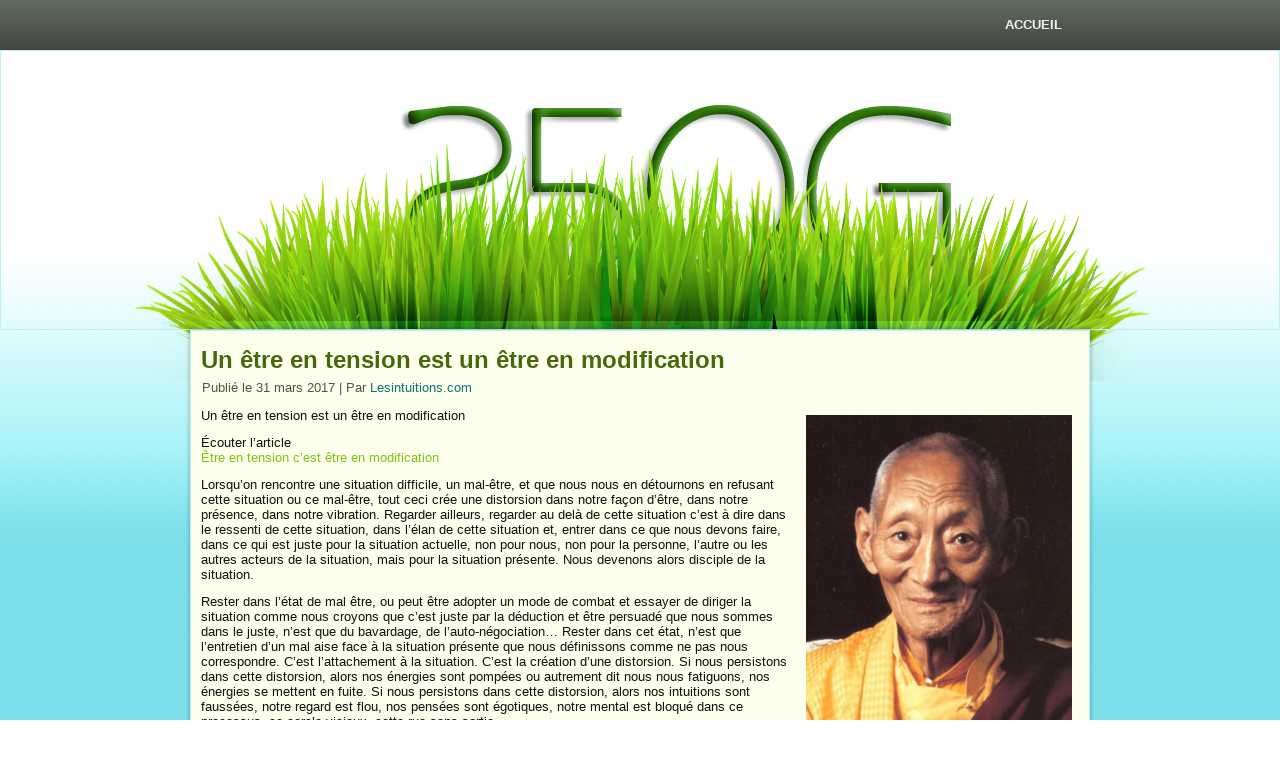

--- FILE ---
content_type: text/html; charset=UTF-8
request_url: http://250g.fr/un-etre-en-tension-est-un-etre-en-modification/
body_size: 11711
content:
<!DOCTYPE html>
<html lang="fr-FR">
<head>
<meta charset="UTF-8" />
<!-- Created by Artisteer v4.3.0.60745 -->
<meta name="viewport" content="initial-scale = 1.0, maximum-scale = 1.0, user-scalable = no, width = device-width" />
<!--[if lt IE 9]><script src="/html5.js"></script><![endif]-->

<link rel="stylesheet" href="http://250g.fr/wp-content/themes/250g_2015_wp/style.css" media="screen" />
<link rel="pingback" href="http://250g.fr/xmlrpc.php" />
<title>Un être en tension est un être en modification &#8211; 250g.fr</title>
		    <!-- PVC Template -->
    <script type="text/template" id="pvc-stats-view-template">
    <i class="pvc-stats-icon large" aria-hidden="true"><svg xmlns="http://www.w3.org/2000/svg" version="1.0" viewBox="0 0 502 315" preserveAspectRatio="xMidYMid meet"><g transform="translate(0,332) scale(0.1,-0.1)" fill="" stroke="none"><path d="M2394 3279 l-29 -30 -3 -207 c-2 -182 0 -211 15 -242 39 -76 157 -76 196 0 15 31 17 60 15 243 l-3 209 -33 29 c-26 23 -41 29 -80 29 -41 0 -53 -5 -78 -31z"/><path d="M3085 3251 c-45 -19 -58 -50 -96 -229 -47 -217 -49 -260 -13 -295 52 -53 146 -42 177 20 16 31 87 366 87 410 0 70 -86 122 -155 94z"/><path d="M1751 3234 c-13 -9 -29 -31 -37 -50 -12 -29 -10 -49 21 -204 19 -94 39 -189 45 -210 14 -50 54 -80 110 -80 34 0 48 6 76 34 21 21 34 44 34 59 0 14 -18 113 -40 219 -37 178 -43 195 -70 221 -36 32 -101 37 -139 11z"/><path d="M1163 3073 c-36 -7 -73 -59 -73 -102 0 -56 133 -378 171 -413 34 -32 83 -37 129 -13 70 36 67 87 -16 290 -86 209 -89 214 -129 231 -35 14 -42 15 -82 7z"/><path d="M3689 3066 c-15 -9 -33 -30 -42 -48 -48 -103 -147 -355 -147 -375 0 -98 131 -148 192 -74 13 15 57 108 97 206 80 196 84 226 37 273 -30 30 -99 39 -137 18z"/><path d="M583 2784 c-38 -19 -67 -74 -58 -113 9 -42 211 -354 242 -373 16 -10 45 -18 66 -18 51 0 107 52 107 100 0 39 -1 41 -124 234 -80 126 -108 162 -133 173 -41 17 -61 16 -100 -3z"/><path d="M4250 2784 c-14 -9 -74 -91 -133 -183 -95 -150 -107 -173 -107 -213 0 -55 33 -94 87 -104 67 -13 90 8 211 198 130 202 137 225 78 284 -27 27 -42 34 -72 34 -22 0 -50 -8 -64 -16z"/><path d="M2275 2693 c-553 -48 -1095 -270 -1585 -649 -135 -104 -459 -423 -483 -476 -23 -49 -22 -139 2 -186 73 -142 361 -457 571 -626 285 -228 642 -407 990 -497 242 -63 336 -73 660 -74 310 0 370 5 595 52 535 111 1045 392 1455 803 122 121 250 273 275 326 19 41 19 137 0 174 -41 79 -309 363 -465 492 -447 370 -946 591 -1479 653 -113 14 -422 18 -536 8z m395 -428 c171 -34 330 -124 456 -258 112 -119 167 -219 211 -378 27 -96 24 -300 -5 -401 -72 -255 -236 -447 -474 -557 -132 -62 -201 -76 -368 -76 -167 0 -236 14 -368 76 -213 98 -373 271 -451 485 -162 444 86 934 547 1084 153 49 292 57 452 25z m909 -232 c222 -123 408 -262 593 -441 76 -74 138 -139 138 -144 0 -16 -233 -242 -330 -319 -155 -123 -309 -223 -461 -299 l-81 -41 32 46 c18 26 49 83 70 128 143 306 141 649 -6 957 -25 52 -61 116 -79 142 l-34 47 45 -20 c26 -10 76 -36 113 -56z m-2057 25 c-40 -58 -105 -190 -130 -263 -110 -324 -59 -707 132 -981 25 -35 42 -64 37 -64 -19 0 -241 119 -326 174 -188 122 -406 314 -532 468 l-58 71 108 103 c185 178 428 349 672 473 66 33 121 60 123 61 2 0 -10 -19 -26 -42z"/><path d="M2375 1950 c-198 -44 -350 -190 -395 -379 -18 -76 -8 -221 19 -290 114 -284 457 -406 731 -260 98 52 188 154 231 260 27 69 37 214 19 290 -38 163 -166 304 -326 360 -67 23 -215 33 -279 19z"/></g></svg></i>
	523 <%= total_view %> total participation	<% if ( today_view > 0 ) { %>
		<span class="views_today">,  <%= today_view %> views aujourd&#039;hui</span>
	<% } %>
	</span>
	</script>
		    <meta name='robots' content='max-image-preview:large' />
<link rel="alternate" type="application/rss+xml" title="250g.fr &raquo; Flux" href="http://250g.fr/feed/" />
<link rel="alternate" type="application/rss+xml" title="250g.fr &raquo; Flux des commentaires" href="http://250g.fr/comments/feed/" />
<link rel="alternate" title="oEmbed (JSON)" type="application/json+oembed" href="http://250g.fr/wp-json/oembed/1.0/embed?url=http%3A%2F%2F250g.fr%2Fun-etre-en-tension-est-un-etre-en-modification%2F" />
<link rel="alternate" title="oEmbed (XML)" type="text/xml+oembed" href="http://250g.fr/wp-json/oembed/1.0/embed?url=http%3A%2F%2F250g.fr%2Fun-etre-en-tension-est-un-etre-en-modification%2F&#038;format=xml" />
<style id='wp-img-auto-sizes-contain-inline-css' type='text/css'>
img:is([sizes=auto i],[sizes^="auto," i]){contain-intrinsic-size:3000px 1500px}
/*# sourceURL=wp-img-auto-sizes-contain-inline-css */
</style>
<style id='wp-emoji-styles-inline-css' type='text/css'>

	img.wp-smiley, img.emoji {
		display: inline !important;
		border: none !important;
		box-shadow: none !important;
		height: 1em !important;
		width: 1em !important;
		margin: 0 0.07em !important;
		vertical-align: -0.1em !important;
		background: none !important;
		padding: 0 !important;
	}
/*# sourceURL=wp-emoji-styles-inline-css */
</style>
<style id='wp-block-library-inline-css' type='text/css'>
:root{--wp-block-synced-color:#7a00df;--wp-block-synced-color--rgb:122,0,223;--wp-bound-block-color:var(--wp-block-synced-color);--wp-editor-canvas-background:#ddd;--wp-admin-theme-color:#007cba;--wp-admin-theme-color--rgb:0,124,186;--wp-admin-theme-color-darker-10:#006ba1;--wp-admin-theme-color-darker-10--rgb:0,107,160.5;--wp-admin-theme-color-darker-20:#005a87;--wp-admin-theme-color-darker-20--rgb:0,90,135;--wp-admin-border-width-focus:2px}@media (min-resolution:192dpi){:root{--wp-admin-border-width-focus:1.5px}}.wp-element-button{cursor:pointer}:root .has-very-light-gray-background-color{background-color:#eee}:root .has-very-dark-gray-background-color{background-color:#313131}:root .has-very-light-gray-color{color:#eee}:root .has-very-dark-gray-color{color:#313131}:root .has-vivid-green-cyan-to-vivid-cyan-blue-gradient-background{background:linear-gradient(135deg,#00d084,#0693e3)}:root .has-purple-crush-gradient-background{background:linear-gradient(135deg,#34e2e4,#4721fb 50%,#ab1dfe)}:root .has-hazy-dawn-gradient-background{background:linear-gradient(135deg,#faaca8,#dad0ec)}:root .has-subdued-olive-gradient-background{background:linear-gradient(135deg,#fafae1,#67a671)}:root .has-atomic-cream-gradient-background{background:linear-gradient(135deg,#fdd79a,#004a59)}:root .has-nightshade-gradient-background{background:linear-gradient(135deg,#330968,#31cdcf)}:root .has-midnight-gradient-background{background:linear-gradient(135deg,#020381,#2874fc)}:root{--wp--preset--font-size--normal:16px;--wp--preset--font-size--huge:42px}.has-regular-font-size{font-size:1em}.has-larger-font-size{font-size:2.625em}.has-normal-font-size{font-size:var(--wp--preset--font-size--normal)}.has-huge-font-size{font-size:var(--wp--preset--font-size--huge)}.has-text-align-center{text-align:center}.has-text-align-left{text-align:left}.has-text-align-right{text-align:right}.has-fit-text{white-space:nowrap!important}#end-resizable-editor-section{display:none}.aligncenter{clear:both}.items-justified-left{justify-content:flex-start}.items-justified-center{justify-content:center}.items-justified-right{justify-content:flex-end}.items-justified-space-between{justify-content:space-between}.screen-reader-text{border:0;clip-path:inset(50%);height:1px;margin:-1px;overflow:hidden;padding:0;position:absolute;width:1px;word-wrap:normal!important}.screen-reader-text:focus{background-color:#ddd;clip-path:none;color:#444;display:block;font-size:1em;height:auto;left:5px;line-height:normal;padding:15px 23px 14px;text-decoration:none;top:5px;width:auto;z-index:100000}html :where(.has-border-color){border-style:solid}html :where([style*=border-top-color]){border-top-style:solid}html :where([style*=border-right-color]){border-right-style:solid}html :where([style*=border-bottom-color]){border-bottom-style:solid}html :where([style*=border-left-color]){border-left-style:solid}html :where([style*=border-width]){border-style:solid}html :where([style*=border-top-width]){border-top-style:solid}html :where([style*=border-right-width]){border-right-style:solid}html :where([style*=border-bottom-width]){border-bottom-style:solid}html :where([style*=border-left-width]){border-left-style:solid}html :where(img[class*=wp-image-]){height:auto;max-width:100%}:where(figure){margin:0 0 1em}html :where(.is-position-sticky){--wp-admin--admin-bar--position-offset:var(--wp-admin--admin-bar--height,0px)}@media screen and (max-width:600px){html :where(.is-position-sticky){--wp-admin--admin-bar--position-offset:0px}}

/*# sourceURL=wp-block-library-inline-css */
</style><style id='global-styles-inline-css' type='text/css'>
:root{--wp--preset--aspect-ratio--square: 1;--wp--preset--aspect-ratio--4-3: 4/3;--wp--preset--aspect-ratio--3-4: 3/4;--wp--preset--aspect-ratio--3-2: 3/2;--wp--preset--aspect-ratio--2-3: 2/3;--wp--preset--aspect-ratio--16-9: 16/9;--wp--preset--aspect-ratio--9-16: 9/16;--wp--preset--color--black: #000000;--wp--preset--color--cyan-bluish-gray: #abb8c3;--wp--preset--color--white: #ffffff;--wp--preset--color--pale-pink: #f78da7;--wp--preset--color--vivid-red: #cf2e2e;--wp--preset--color--luminous-vivid-orange: #ff6900;--wp--preset--color--luminous-vivid-amber: #fcb900;--wp--preset--color--light-green-cyan: #7bdcb5;--wp--preset--color--vivid-green-cyan: #00d084;--wp--preset--color--pale-cyan-blue: #8ed1fc;--wp--preset--color--vivid-cyan-blue: #0693e3;--wp--preset--color--vivid-purple: #9b51e0;--wp--preset--gradient--vivid-cyan-blue-to-vivid-purple: linear-gradient(135deg,rgb(6,147,227) 0%,rgb(155,81,224) 100%);--wp--preset--gradient--light-green-cyan-to-vivid-green-cyan: linear-gradient(135deg,rgb(122,220,180) 0%,rgb(0,208,130) 100%);--wp--preset--gradient--luminous-vivid-amber-to-luminous-vivid-orange: linear-gradient(135deg,rgb(252,185,0) 0%,rgb(255,105,0) 100%);--wp--preset--gradient--luminous-vivid-orange-to-vivid-red: linear-gradient(135deg,rgb(255,105,0) 0%,rgb(207,46,46) 100%);--wp--preset--gradient--very-light-gray-to-cyan-bluish-gray: linear-gradient(135deg,rgb(238,238,238) 0%,rgb(169,184,195) 100%);--wp--preset--gradient--cool-to-warm-spectrum: linear-gradient(135deg,rgb(74,234,220) 0%,rgb(151,120,209) 20%,rgb(207,42,186) 40%,rgb(238,44,130) 60%,rgb(251,105,98) 80%,rgb(254,248,76) 100%);--wp--preset--gradient--blush-light-purple: linear-gradient(135deg,rgb(255,206,236) 0%,rgb(152,150,240) 100%);--wp--preset--gradient--blush-bordeaux: linear-gradient(135deg,rgb(254,205,165) 0%,rgb(254,45,45) 50%,rgb(107,0,62) 100%);--wp--preset--gradient--luminous-dusk: linear-gradient(135deg,rgb(255,203,112) 0%,rgb(199,81,192) 50%,rgb(65,88,208) 100%);--wp--preset--gradient--pale-ocean: linear-gradient(135deg,rgb(255,245,203) 0%,rgb(182,227,212) 50%,rgb(51,167,181) 100%);--wp--preset--gradient--electric-grass: linear-gradient(135deg,rgb(202,248,128) 0%,rgb(113,206,126) 100%);--wp--preset--gradient--midnight: linear-gradient(135deg,rgb(2,3,129) 0%,rgb(40,116,252) 100%);--wp--preset--font-size--small: 13px;--wp--preset--font-size--medium: 20px;--wp--preset--font-size--large: 36px;--wp--preset--font-size--x-large: 42px;--wp--preset--spacing--20: 0.44rem;--wp--preset--spacing--30: 0.67rem;--wp--preset--spacing--40: 1rem;--wp--preset--spacing--50: 1.5rem;--wp--preset--spacing--60: 2.25rem;--wp--preset--spacing--70: 3.38rem;--wp--preset--spacing--80: 5.06rem;--wp--preset--shadow--natural: 6px 6px 9px rgba(0, 0, 0, 0.2);--wp--preset--shadow--deep: 12px 12px 50px rgba(0, 0, 0, 0.4);--wp--preset--shadow--sharp: 6px 6px 0px rgba(0, 0, 0, 0.2);--wp--preset--shadow--outlined: 6px 6px 0px -3px rgb(255, 255, 255), 6px 6px rgb(0, 0, 0);--wp--preset--shadow--crisp: 6px 6px 0px rgb(0, 0, 0);}:where(.is-layout-flex){gap: 0.5em;}:where(.is-layout-grid){gap: 0.5em;}body .is-layout-flex{display: flex;}.is-layout-flex{flex-wrap: wrap;align-items: center;}.is-layout-flex > :is(*, div){margin: 0;}body .is-layout-grid{display: grid;}.is-layout-grid > :is(*, div){margin: 0;}:where(.wp-block-columns.is-layout-flex){gap: 2em;}:where(.wp-block-columns.is-layout-grid){gap: 2em;}:where(.wp-block-post-template.is-layout-flex){gap: 1.25em;}:where(.wp-block-post-template.is-layout-grid){gap: 1.25em;}.has-black-color{color: var(--wp--preset--color--black) !important;}.has-cyan-bluish-gray-color{color: var(--wp--preset--color--cyan-bluish-gray) !important;}.has-white-color{color: var(--wp--preset--color--white) !important;}.has-pale-pink-color{color: var(--wp--preset--color--pale-pink) !important;}.has-vivid-red-color{color: var(--wp--preset--color--vivid-red) !important;}.has-luminous-vivid-orange-color{color: var(--wp--preset--color--luminous-vivid-orange) !important;}.has-luminous-vivid-amber-color{color: var(--wp--preset--color--luminous-vivid-amber) !important;}.has-light-green-cyan-color{color: var(--wp--preset--color--light-green-cyan) !important;}.has-vivid-green-cyan-color{color: var(--wp--preset--color--vivid-green-cyan) !important;}.has-pale-cyan-blue-color{color: var(--wp--preset--color--pale-cyan-blue) !important;}.has-vivid-cyan-blue-color{color: var(--wp--preset--color--vivid-cyan-blue) !important;}.has-vivid-purple-color{color: var(--wp--preset--color--vivid-purple) !important;}.has-black-background-color{background-color: var(--wp--preset--color--black) !important;}.has-cyan-bluish-gray-background-color{background-color: var(--wp--preset--color--cyan-bluish-gray) !important;}.has-white-background-color{background-color: var(--wp--preset--color--white) !important;}.has-pale-pink-background-color{background-color: var(--wp--preset--color--pale-pink) !important;}.has-vivid-red-background-color{background-color: var(--wp--preset--color--vivid-red) !important;}.has-luminous-vivid-orange-background-color{background-color: var(--wp--preset--color--luminous-vivid-orange) !important;}.has-luminous-vivid-amber-background-color{background-color: var(--wp--preset--color--luminous-vivid-amber) !important;}.has-light-green-cyan-background-color{background-color: var(--wp--preset--color--light-green-cyan) !important;}.has-vivid-green-cyan-background-color{background-color: var(--wp--preset--color--vivid-green-cyan) !important;}.has-pale-cyan-blue-background-color{background-color: var(--wp--preset--color--pale-cyan-blue) !important;}.has-vivid-cyan-blue-background-color{background-color: var(--wp--preset--color--vivid-cyan-blue) !important;}.has-vivid-purple-background-color{background-color: var(--wp--preset--color--vivid-purple) !important;}.has-black-border-color{border-color: var(--wp--preset--color--black) !important;}.has-cyan-bluish-gray-border-color{border-color: var(--wp--preset--color--cyan-bluish-gray) !important;}.has-white-border-color{border-color: var(--wp--preset--color--white) !important;}.has-pale-pink-border-color{border-color: var(--wp--preset--color--pale-pink) !important;}.has-vivid-red-border-color{border-color: var(--wp--preset--color--vivid-red) !important;}.has-luminous-vivid-orange-border-color{border-color: var(--wp--preset--color--luminous-vivid-orange) !important;}.has-luminous-vivid-amber-border-color{border-color: var(--wp--preset--color--luminous-vivid-amber) !important;}.has-light-green-cyan-border-color{border-color: var(--wp--preset--color--light-green-cyan) !important;}.has-vivid-green-cyan-border-color{border-color: var(--wp--preset--color--vivid-green-cyan) !important;}.has-pale-cyan-blue-border-color{border-color: var(--wp--preset--color--pale-cyan-blue) !important;}.has-vivid-cyan-blue-border-color{border-color: var(--wp--preset--color--vivid-cyan-blue) !important;}.has-vivid-purple-border-color{border-color: var(--wp--preset--color--vivid-purple) !important;}.has-vivid-cyan-blue-to-vivid-purple-gradient-background{background: var(--wp--preset--gradient--vivid-cyan-blue-to-vivid-purple) !important;}.has-light-green-cyan-to-vivid-green-cyan-gradient-background{background: var(--wp--preset--gradient--light-green-cyan-to-vivid-green-cyan) !important;}.has-luminous-vivid-amber-to-luminous-vivid-orange-gradient-background{background: var(--wp--preset--gradient--luminous-vivid-amber-to-luminous-vivid-orange) !important;}.has-luminous-vivid-orange-to-vivid-red-gradient-background{background: var(--wp--preset--gradient--luminous-vivid-orange-to-vivid-red) !important;}.has-very-light-gray-to-cyan-bluish-gray-gradient-background{background: var(--wp--preset--gradient--very-light-gray-to-cyan-bluish-gray) !important;}.has-cool-to-warm-spectrum-gradient-background{background: var(--wp--preset--gradient--cool-to-warm-spectrum) !important;}.has-blush-light-purple-gradient-background{background: var(--wp--preset--gradient--blush-light-purple) !important;}.has-blush-bordeaux-gradient-background{background: var(--wp--preset--gradient--blush-bordeaux) !important;}.has-luminous-dusk-gradient-background{background: var(--wp--preset--gradient--luminous-dusk) !important;}.has-pale-ocean-gradient-background{background: var(--wp--preset--gradient--pale-ocean) !important;}.has-electric-grass-gradient-background{background: var(--wp--preset--gradient--electric-grass) !important;}.has-midnight-gradient-background{background: var(--wp--preset--gradient--midnight) !important;}.has-small-font-size{font-size: var(--wp--preset--font-size--small) !important;}.has-medium-font-size{font-size: var(--wp--preset--font-size--medium) !important;}.has-large-font-size{font-size: var(--wp--preset--font-size--large) !important;}.has-x-large-font-size{font-size: var(--wp--preset--font-size--x-large) !important;}
/*# sourceURL=global-styles-inline-css */
</style>

<style id='classic-theme-styles-inline-css' type='text/css'>
/*! This file is auto-generated */
.wp-block-button__link{color:#fff;background-color:#32373c;border-radius:9999px;box-shadow:none;text-decoration:none;padding:calc(.667em + 2px) calc(1.333em + 2px);font-size:1.125em}.wp-block-file__button{background:#32373c;color:#fff;text-decoration:none}
/*# sourceURL=/wp-includes/css/classic-themes.min.css */
</style>
<link rel='stylesheet' id='king-countdowner-css' href='http://250g.fr/wp-content/plugins/easy-countdowner/assets/TimeCircles.css?ver=1.0' type='text/css' media='all' />
<link rel='stylesheet' id='a3-pvc-style-css' href='http://250g.fr/wp-content/plugins/page-views-count/assets/css/style.min.css?ver=2.8.7' type='text/css' media='all' />
<link rel='stylesheet' id='custom-style-css' href='http://250g.fr/wp-content/plugins/show-ip-address/css/style-show-ip-address.css?ver=all' type='text/css' media='all' />
<link rel='stylesheet' id='a3pvc-css' href='//250g.fr/wp-content/uploads/sass/pvc.min.css?ver=1685254637' type='text/css' media='all' />
<link rel='stylesheet' id='style.responsive.css-css' href='http://250g.fr/wp-content/themes/250g_2015_wp/style.responsive.css?ver=6.9' type='text/css' media='all' />
<script type="text/javascript" src="http://250g.fr/wp-content/themes/250g_2015_wp/jquery.js?ver=6.9" id="jquery-js"></script>
<script type="text/javascript" src="http://250g.fr/wp-content/plugins/easy-countdowner/assets/TimeCircles.js?ver=1.0" id="king-countdowner-js-js"></script>
<script type="text/javascript" src="http://250g.fr/wp-includes/js/underscore.min.js?ver=1.13.7" id="underscore-js"></script>
<script type="text/javascript" src="http://250g.fr/wp-includes/js/backbone.min.js?ver=1.6.0" id="backbone-js"></script>
<script type="text/javascript" id="a3-pvc-backbone-js-extra">
/* <![CDATA[ */
var pvc_vars = {"rest_api_url":"http://250g.fr/wp-json/pvc/v1","ajax_url":"http://250g.fr/wp-admin/admin-ajax.php","security":"3ab0e0e43d","ajax_load_type":"rest_api"};
//# sourceURL=a3-pvc-backbone-js-extra
/* ]]> */
</script>
<script type="text/javascript" src="http://250g.fr/wp-content/plugins/page-views-count/assets/js/pvc.backbone.min.js?ver=2.8.7" id="a3-pvc-backbone-js"></script>
<script type="text/javascript" src="http://250g.fr/wp-content/themes/250g_2015_wp/jquery-migrate-1.1.1.js?ver=6.9" id="jquery_migrate-js"></script>
<script type="text/javascript" src="http://250g.fr/wp-content/themes/250g_2015_wp/script.js?ver=6.9" id="script.js-js"></script>
<script type="text/javascript" src="http://250g.fr/wp-content/themes/250g_2015_wp/script.responsive.js?ver=6.9" id="script.responsive.js-js"></script>
<link rel="https://api.w.org/" href="http://250g.fr/wp-json/" /><link rel="alternate" title="JSON" type="application/json" href="http://250g.fr/wp-json/wp/v2/posts/2999" /><link rel="EditURI" type="application/rsd+xml" title="RSD" href="http://250g.fr/xmlrpc.php?rsd" />
<link rel="canonical" href="http://250g.fr/un-etre-en-tension-est-un-etre-en-modification/" />
<link rel='shortlink' href='http://250g.fr/?p=2999' />
<link rel="shortcut icon" href="http://250g.fr/wp-content/themes/250g_2015_wp/favicon.ico" />


</head>
<body class="wp-singular post-template-default single single-post postid-2999 single-format-standard wp-theme-250g_2015_wp">

<div id="past-main">
<nav class="past-nav">
    <div class="past-nav-inner">
    
<ul class="past-hmenu menu-2">
	<li class="menu-item-10"><a title="Accueil" href="http://250g.fr">Accueil</a>
	</li>
</ul>
 
        </div>
    </nav>
<header class="past-header">

    <div class="past-shapes">
        
            </div>






                        
                    
</header>

<div class="past-sheet clearfix">
            <div class="past-layout-wrapper">
                <div class="past-content-layout">
                    <div class="past-content-layout-row">
                        


                        <div class="past-layout-cell past-content">
							<article id="post-2999"  class="past-post past-article  post-2999 post type-post status-publish format-standard hentry category-enseignements tag-arreter-de-souffrir tag-choix tag-communiquer tag-comprendre tag-controle tag-distorsion tag-ego tag-emotion tag-energie tag-esprit tag-intuitions tag-pleine-conscience tag-processus tag-protection tag-reaction tag-realisation tag-realise tag-relachement tag-situation tag-souffrance tag-souffrir tag-vibration tag-vie tag-vivre-en-conscience" style="">
                                <h1 class="past-postheader entry-title">Un être en tension est un être en modification</h1>                                                <div class="past-postheadericons past-metadata-icons"><span class="past-postdateicon"><span class="date">Publié le</span> <span class="entry-date updated" title="17 h 30 min">31 mars 2017</span></span> | <span class="past-postauthoricon"><span class="author">Par</span> <span class="author vcard"><a class="url fn n" href="http://250g.fr/author/intuit45/" title="Afficher tous les articles par Lesintuitions.com">Lesintuitions.com</a></span></span></div>                <div class="past-postcontent clearfix"><p><img fetchpriority="high" decoding="async" class="alignright wp-image-3075" src="https://lesintuitions.com/wp-content/uploads/2017/03/DJKaluRinpoche-623x800.jpg" alt="" width="266" height="342" />Un être en tension est un être en modification</p>
<p>Écouter l&rsquo;article<br />
<a href="https://lesintuitions.com/enseignements/articlesmp3/etreentensionmodification.mp3">Être en tension c&rsquo;est être en modification</a></p>
<p>Lorsqu&rsquo;on rencontre une situation difficile, un mal-être, et que nous nous en détournons en refusant cette situation ou ce mal-être, tout ceci crée une distorsion dans notre façon d&rsquo;être, dans notre présence, dans notre vibration. Regarder ailleurs, regarder au delà de cette situation c&rsquo;est à dire dans le ressenti de cette situation, dans l&rsquo;élan de cette situation et, entrer dans ce que nous devons faire, dans ce qui est juste pour la situation actuelle, non pour nous, non pour la personne, l&rsquo;autre ou les autres acteurs de la situation, mais pour la situation présente. Nous devenons alors disciple de la situation.</p>
<p>Rester dans l&rsquo;état de mal être, ou peut être adopter un mode de combat et essayer de diriger la situation comme nous croyons que c&rsquo;est juste par la déduction et être persuadé que nous sommes dans le juste, n&rsquo;est que du bavardage, de l&rsquo;auto-négociation&#8230; Rester dans cet état, n&rsquo;est que l&rsquo;entretien d&rsquo;un mal aise face à la situation présente que nous définissons comme ne pas nous correspondre. C&rsquo;est l&rsquo;attachement à la situation. C&rsquo;est la création d&rsquo;une distorsion. Si nous persistons dans cette distorsion, alors nos énergies sont pompées ou autrement dit nous nous fatiguons, nos énergies se mettent en fuite. Si nous persistons dans cette distorsion, alors nos intuitions sont faussées, notre regard est flou, nos pensées sont égotiques, notre mental est bloqué dans ce processus, ce cercle vicieux, cette rue sans sortie.</p>
<p>Pendant que certaines personnes s&rsquo;évertuent à faire comprendre à d&rsquo;autres, de manière égotique par déduction ou par réaction, le pourquoi de ce qu&rsquo;il ne faut pas faire, et dans notre quotidien que cela soit face aux autres ou encore à nous même, nous devons agir pour le bien de la situation non pas pour ce que nous croyons être bien pour les autres. C&rsquo;est valable dans tous les domaines de la vie. Pour cela nous devons apprendre de nous et nous devons apprendre de la vie et les éléments qui la composent. La terre, le ciel, l&rsquo;humain et toutes ses composantes, les animaux, les plantes et les cristaux et les fluides en font parties. Mais en priorité nous devons apprendre de nous, de notre intimité profonde.</p>
<p>C&rsquo;est à dire porter ou plutôt poser le regard sur nos bruissements intérieurs, sur nos vaguelettes émotionnelles, sur les tressaillements de nos pensées afin de déterminer si notre regard est bien neutre face à ce que la vie nous présente, là maintenant. Et j&rsquo;ai bien dit poser le regard. Non pas, nous laisser bercer ou encore nous laisser prendre ou bien prendre pour nous, tous les aléas ou toutes les vicissitudes de notre intérieur non maitrisé. Poser le regard dans notre être profond en regardant si les tumultes de notre esprit et de nos émotions que sont nos peurs, nos craintes, nos angoisses, nos désillusions, nos aspirations, notre amour conditionnel, nos rêves, nos phantasmes, nos désirs, nos certitudes, nos incertitudes&#8230;  sont présentes ainsi que toutes les composantes de NOUS. ce NOUS que nous projetons !</p>
<p>Nous, dans ce que nous croyons être nous et dans ce que nous croyons que compose ce nous. Rajoutant bien souvent des émotions, des pensées, de multiples adjectifs, adverbes, pour nous sentir multiple, large et bien portant mentalement jusqu&rsquo;au bourrage, jusqu&rsquo;au « dégueulis » même de notre esprit; car le plus, fait mieux que la simplicité n&rsquo;est-ce pas ?  Être rempli, être beaucoup, être multiple, être croyances, être gonflé, être plus fort que&#8230;, savoir faire des quantités de choses, voilà ce qui nous séduit. Être plus, être mieux que&#8230; l&rsquo;autre ?<span id="more-2999"></span></p>
<p>La revendication, toujours la revendication. Convaincre, communiquer avec l&rsquo;autre devient alors un remplissage, une mise en mouvement de multiplicité, car l&rsquo;esprit est tellement occupé que nous ne trouvons que le moyen de le faire capituler par le trop plein. Un déversement. D&rsquo;ailleurs nous retrouvons ce même fonctionnement au travers de tous les médias (visuels et auditifs), la presse écrite, le marketing etc. avec un effet répétitif mis en œuvre pour nous submerger. Un silence absent et un bruit continuel. Pour exemple, avez écouter la télé ? Constatez-vous qu&rsquo;il n&rsquo;y a aucun silence et aucune pause pour permettre à votre esprit de se poser ?<br />
Le respect n&rsquo;est plus d&rsquo;actualité mais bien de faire sortir la personne de son centrage intérieur.</p>
<p>Intérieurement, un être en tension est un être en modification. Cette modification est souvent grisante et nous la prenons comme référence importante et nous croyons être en vie parce qu&rsquo;il y a modification. « Si ça bouge c&rsquo;est forcément que je suis en vie. Et je me sens en vie ». Après la tension vient le relâchement et nous prenons cette tension comme référence pour croire que pour effectuer une bonne chose, une bonne action, un bon travail, il est nécessaire de créer cette tension.</p>
<p>La revendication de la souffrance pour pouvoir expérimenter le relâchement ?</p>
<p>Dans beaucoup de domaine on nous encourage à être en tension. Prenons une phrase toute faite : « Après une bonne journée de travail, un repos bien mérité ! » Autrement dit, après avoir bien souffert, avoir été en tension, je peux, et si l&rsquo;on me l&rsquo;accorde, arrêter de souffrir, arrêter d&rsquo;être en tension.<br />
N&rsquo;est-ce pas un schéma répétitif ? Est-ce cela la liberté ?</p>
<p>Poser le regard de ce que nous faisons au quotidien et qui nous pollue à chaque seconde avec nos croyances qui ne sont pas fondées sur nos expériences, mais bien sur le fait que nous suivons ce que l&rsquo;on nous dit ou ce que l&rsquo;on nous a dit.</p>
<p>Dans la revendication, il est souvent difficile de s&rsquo;effacer en faveur de la situation. Nous Nous dirions: « Et moi ? » La course à la reconnaissance, la course à rester en vie. Nous nous sentons oublier, seul face au monde. Sentiment très désagréable pour un esprit non maîtrisé.</p>
<p>Poser le regard sur la situation. La présence de la situation et de ce qu&rsquo;elle demande comme participation. Non pas la participation que nous créons par notre analyse ou que nous définissons par déduction mais simplement, l&rsquo;élan intérieur qui nous guide et nous demande, nous sollicite avant même que nous émotionnions un jugement, avant même que nous construisions une analyse, avant même que notre esprit prenne le relai, avec images, sons, odeurs, senteurs etc.</p>
<p>La situation nous appelle !</p>
<p>Mais nous voulons mettre des barrières, des péages, des contrôles, des protections, des murs (à la mode en ce moment) etc. Nous voulons même arrêter la situation. C&rsquo;est comme si nous voulions arrêter le temps. (Parce que nous nous submergeons nous même quotidiennement.)</p>
<p>Alors qu&rsquo;elle nous appelle cette situation, pour que simplement elle se réalise. La situation ne peut nous faire participer plus que ce que nous pouvons apporter, en restant dans le bien être, dans l&rsquo;équilibre, dans la sérénité. Si nous sommes en hypo-réaction ou en hyper-réaction alors il ne s&rsquo;agit pas d&rsquo;une situation mais bien d&rsquo;une distorsion. C&rsquo;est en vivant consciemment les distorsions que nous pouvons nous réaliser et reconnaître qu&rsquo;aux travers d&rsquo;elles nous avons des situations à vivre. Pour les vivre, nous devons changer notre vision des choses et des évènements encore faut-il faire taire notre brouhaha intérieur, notre trop plein pour s&rsquo;apercevoir de ce trésor.</p>
<p>Tant que nous nous régalons de distorsions nous ne pourrons pas voir ce que sont les situations. Un être en tension est un être en modification. Ces tensions sont des distorsions et, la modification est l&rsquo;occupation de notre esprit et la création de nos émotions, qui nous empêchent de nous libérer, d&rsquo;être serein, d&rsquo;être posé et calme jusque dans notre intérieur et, de voir les situations qui nous sont présentées, que la vie nous présente. C&rsquo;est lorsque nous voyons les situations que nos réels choix peuvent se faire et, notre évolution peut également reprendre le chemin de la fluidité.</p>
<p>Mais au fond, dans un moment de sérénité et de paix intérieure, nous pouvons nous poser la question « choisissons-nous réellement ?  »<br />
Et que dit notre ressenti notre être intérieur profond ?</p>
<p>En pensées avec vous</p>
<p>Hervé<br />
Les intuitions.com<br />
Les énergies.fr</p>
</div>
                                <div class="past-postfootericons past-metadata-icons"><span class="past-postcategoryicon"><span class="categories">Publié dans</span> <a href="http://250g.fr/category/enseignements/" rel="category tag">Enseignements</a></span> | <span class="past-posttagicon"><span class="tags">Marqué avec</span> <a href="http://250g.fr/tag/arreter-de-souffrir/" rel="tag">arrêter de souffrir</a>, <a href="http://250g.fr/tag/choix/" rel="tag">choix</a>, <a href="http://250g.fr/tag/communiquer/" rel="tag">communiquer</a>, <a href="http://250g.fr/tag/comprendre/" rel="tag">comprendre</a>, <a href="http://250g.fr/tag/controle/" rel="tag">contrôle</a>, <a href="http://250g.fr/tag/distorsion/" rel="tag">distorsion</a>, <a href="http://250g.fr/tag/ego/" rel="tag">ego</a>, <a href="http://250g.fr/tag/emotion/" rel="tag">émotion</a>, <a href="http://250g.fr/tag/energie/" rel="tag">énergie</a>, <a href="http://250g.fr/tag/esprit/" rel="tag">esprit</a>, <a href="http://250g.fr/tag/intuitions/" rel="tag">intuitions</a>, <a href="http://250g.fr/tag/pleine-conscience/" rel="tag">pleine conscience</a>, <a href="http://250g.fr/tag/processus/" rel="tag">processus</a>, <a href="http://250g.fr/tag/protection/" rel="tag">protection</a>, <a href="http://250g.fr/tag/reaction/" rel="tag">réaction</a>, <a href="http://250g.fr/tag/realisation/" rel="tag">réalisation</a>, <a href="http://250g.fr/tag/realise/" rel="tag">réalise</a>, <a href="http://250g.fr/tag/relachement/" rel="tag">relâchement</a>, <a href="http://250g.fr/tag/situation/" rel="tag">situation</a>, <a href="http://250g.fr/tag/souffrance/" rel="tag">souffrance</a>, <a href="http://250g.fr/tag/souffrir/" rel="tag">souffrir</a>, <a href="http://250g.fr/tag/vibration/" rel="tag">vibration</a>, <a href="http://250g.fr/tag/vie/" rel="tag">vie</a>, <a href="http://250g.fr/tag/vivre-en-conscience/" rel="tag">Vivre en conscience</a></span></div>                

</article>
				

                        </div>
                    </div>
                </div>
            </div>
    </div>
<footer class="past-footer">
  <div class="past-footer-inner"><div class="past-footer-text">
<p>Copyright 2000 © 2026 250g.fr All Rights Reserved.</p>
</div>
</div>
</footer>

</div>


<div id="wp-footer">
	<script type="speculationrules">
{"prefetch":[{"source":"document","where":{"and":[{"href_matches":"/*"},{"not":{"href_matches":["/wp-*.php","/wp-admin/*","/wp-content/uploads/*","/wp-content/*","/wp-content/plugins/*","/wp-content/themes/250g_2015_wp/*","/*\\?(.+)"]}},{"not":{"selector_matches":"a[rel~=\"nofollow\"]"}},{"not":{"selector_matches":".no-prefetch, .no-prefetch a"}}]},"eagerness":"conservative"}]}
</script>
<script id="wp-emoji-settings" type="application/json">
{"baseUrl":"https://s.w.org/images/core/emoji/17.0.2/72x72/","ext":".png","svgUrl":"https://s.w.org/images/core/emoji/17.0.2/svg/","svgExt":".svg","source":{"concatemoji":"http://250g.fr/wp-includes/js/wp-emoji-release.min.js?ver=6.9"}}
</script>
<script type="module">
/* <![CDATA[ */
/*! This file is auto-generated */
const a=JSON.parse(document.getElementById("wp-emoji-settings").textContent),o=(window._wpemojiSettings=a,"wpEmojiSettingsSupports"),s=["flag","emoji"];function i(e){try{var t={supportTests:e,timestamp:(new Date).valueOf()};sessionStorage.setItem(o,JSON.stringify(t))}catch(e){}}function c(e,t,n){e.clearRect(0,0,e.canvas.width,e.canvas.height),e.fillText(t,0,0);t=new Uint32Array(e.getImageData(0,0,e.canvas.width,e.canvas.height).data);e.clearRect(0,0,e.canvas.width,e.canvas.height),e.fillText(n,0,0);const a=new Uint32Array(e.getImageData(0,0,e.canvas.width,e.canvas.height).data);return t.every((e,t)=>e===a[t])}function p(e,t){e.clearRect(0,0,e.canvas.width,e.canvas.height),e.fillText(t,0,0);var n=e.getImageData(16,16,1,1);for(let e=0;e<n.data.length;e++)if(0!==n.data[e])return!1;return!0}function u(e,t,n,a){switch(t){case"flag":return n(e,"\ud83c\udff3\ufe0f\u200d\u26a7\ufe0f","\ud83c\udff3\ufe0f\u200b\u26a7\ufe0f")?!1:!n(e,"\ud83c\udde8\ud83c\uddf6","\ud83c\udde8\u200b\ud83c\uddf6")&&!n(e,"\ud83c\udff4\udb40\udc67\udb40\udc62\udb40\udc65\udb40\udc6e\udb40\udc67\udb40\udc7f","\ud83c\udff4\u200b\udb40\udc67\u200b\udb40\udc62\u200b\udb40\udc65\u200b\udb40\udc6e\u200b\udb40\udc67\u200b\udb40\udc7f");case"emoji":return!a(e,"\ud83e\u1fac8")}return!1}function f(e,t,n,a){let r;const o=(r="undefined"!=typeof WorkerGlobalScope&&self instanceof WorkerGlobalScope?new OffscreenCanvas(300,150):document.createElement("canvas")).getContext("2d",{willReadFrequently:!0}),s=(o.textBaseline="top",o.font="600 32px Arial",{});return e.forEach(e=>{s[e]=t(o,e,n,a)}),s}function r(e){var t=document.createElement("script");t.src=e,t.defer=!0,document.head.appendChild(t)}a.supports={everything:!0,everythingExceptFlag:!0},new Promise(t=>{let n=function(){try{var e=JSON.parse(sessionStorage.getItem(o));if("object"==typeof e&&"number"==typeof e.timestamp&&(new Date).valueOf()<e.timestamp+604800&&"object"==typeof e.supportTests)return e.supportTests}catch(e){}return null}();if(!n){if("undefined"!=typeof Worker&&"undefined"!=typeof OffscreenCanvas&&"undefined"!=typeof URL&&URL.createObjectURL&&"undefined"!=typeof Blob)try{var e="postMessage("+f.toString()+"("+[JSON.stringify(s),u.toString(),c.toString(),p.toString()].join(",")+"));",a=new Blob([e],{type:"text/javascript"});const r=new Worker(URL.createObjectURL(a),{name:"wpTestEmojiSupports"});return void(r.onmessage=e=>{i(n=e.data),r.terminate(),t(n)})}catch(e){}i(n=f(s,u,c,p))}t(n)}).then(e=>{for(const n in e)a.supports[n]=e[n],a.supports.everything=a.supports.everything&&a.supports[n],"flag"!==n&&(a.supports.everythingExceptFlag=a.supports.everythingExceptFlag&&a.supports[n]);var t;a.supports.everythingExceptFlag=a.supports.everythingExceptFlag&&!a.supports.flag,a.supports.everything||((t=a.source||{}).concatemoji?r(t.concatemoji):t.wpemoji&&t.twemoji&&(r(t.twemoji),r(t.wpemoji)))});
//# sourceURL=http://250g.fr/wp-includes/js/wp-emoji-loader.min.js
/* ]]> */
</script>
	<!-- 29 queries. 0,073 seconds. -->
</div>
</body>
</html>



--- FILE ---
content_type: text/css
request_url: http://250g.fr/wp-content/themes/250g_2015_wp/style.css
body_size: 10012
content:
/*
Theme Name: 250g_2015_wp
Theme URI: 
Description: 
Version: 1.0
Author: BabbooDesign
Author URI: http://babboodesign.com
Tags: fixed-layout, left-sidebar, responsive-layout, two-columns, valid XHTML, widgets
License: GNU General Public License v2 or later
License URI: http://www.gnu.org/licenses/gpl-2.0.html
*/

#past-main
{
   background: #76DCEA url('images/page.jpeg') repeat-x scroll;
   background: url('images/pageglare.png') top center no-repeat, url('images/page.jpeg') repeat-x, #76DCEA;
   margin:0 auto;
   font-size: 13px;
   font-family: Arial, 'Arial Unicode MS', Helvetica, Sans-Serif;
   position: relative;
   width: 100%;
   min-height: 100%;
   left: 0;
   top: 0;
   cursor:default;
   overflow:hidden;
}
table, ul.past-hmenu
{
   font-size: 13px;
   font-family: Arial, 'Arial Unicode MS', Helvetica, Sans-Serif;
}

h1, h2, h3, h4, h5, h6, p, a, ul, ol, li
{
   margin: 0;
   padding: 0;
}

/* Reset buttons border. It's important for input and button tags. 
 * border-collapse should be separate for shadow in IE. 
 */
.past-button
{
   border-collapse: separate;
   -webkit-background-origin: border !important;
   -moz-background-origin: border !important;
   background-origin: border-box !important;
   background: #B8EA61;
   background: -webkit-linear-gradient(top, #C8EF85 0, #AAE641 100%) no-repeat;
   background: -moz-linear-gradient(top, #C8EF85 0, #AAE641 100%) no-repeat;
   background: -o-linear-gradient(top, #C8EF85 0, #AAE641 100%) no-repeat;
   background: -ms-linear-gradient(top, #C8EF85 0, #AAE641 100%) no-repeat;
   -svg-background: linear-gradient(top, #C8EF85 0, #AAE641 100%) no-repeat;
   background: linear-gradient(to bottom, #C8EF85 0, #AAE641 100%) no-repeat;
   -webkit-border-radius:14px;
   -moz-border-radius:14px;
   border-radius:14px;
   border:1px solid #A8B8A3;
   padding:0 15px;
   margin:0 auto;
   height:30px;
}

.past-postcontent,
.past-postheadericons,
.past-postfootericons,
.past-blockcontent,
ul.past-vmenu a 
{
   text-align: left;
}

.past-postcontent,
.past-postcontent li,
.past-postcontent table,
.past-postcontent a,
.past-postcontent a:link,
.past-postcontent a:visited,
.past-postcontent a.visited,
.past-postcontent a:hover,
.past-postcontent a.hovered
{
   font-family: Arial, 'Arial Unicode MS', Helvetica, Sans-Serif;
}

.past-postcontent p
{
   margin: 12px 0;
}

.past-postcontent h1, .past-postcontent h1 a, .past-postcontent h1 a:link, .past-postcontent h1 a:visited, .past-postcontent h1 a:hover,
.past-postcontent h2, .past-postcontent h2 a, .past-postcontent h2 a:link, .past-postcontent h2 a:visited, .past-postcontent h2 a:hover,
.past-postcontent h3, .past-postcontent h3 a, .past-postcontent h3 a:link, .past-postcontent h3 a:visited, .past-postcontent h3 a:hover,
.past-postcontent h4, .past-postcontent h4 a, .past-postcontent h4 a:link, .past-postcontent h4 a:visited, .past-postcontent h4 a:hover,
.past-postcontent h5, .past-postcontent h5 a, .past-postcontent h5 a:link, .past-postcontent h5 a:visited, .past-postcontent h5 a:hover,
.past-postcontent h6, .past-postcontent h6 a, .past-postcontent h6 a:link, .past-postcontent h6 a:visited, .past-postcontent h6 a:hover,
.past-blockheader .t, .past-blockheader .t a, .past-blockheader .t a:link, .past-blockheader .t a:visited, .past-blockheader .t a:hover,
.past-vmenublockheader .t, .past-vmenublockheader .t a, .past-vmenublockheader .t a:link, .past-vmenublockheader .t a:visited, .past-vmenublockheader .t a:hover,
.past-headline, .past-headline a, .past-headline a:link, .past-headline a:visited, .past-headline a:hover,
.past-slogan, .past-slogan a, .past-slogan a:link, .past-slogan a:visited, .past-slogan a:hover,
.past-postheader, .past-postheader a, .past-postheader a:link, .past-postheader a:visited, .past-postheader a:hover
{
   font-size: 32px;
   font-family: Arial, 'Arial Unicode MS', Helvetica, Sans-Serif;
   font-weight: bold;
   font-style: normal;
   text-decoration: none;
}

.past-postcontent a, .past-postcontent a:link
{
   font-family: Arial, 'Arial Unicode MS', Helvetica, Sans-Serif;
   text-decoration: none;
   color: #84C219;
}

.past-postcontent a:visited, .past-postcontent a.visited
{
   font-family: Arial, 'Arial Unicode MS', Helvetica, Sans-Serif;
   text-decoration: none;
   color: #1EAEBE;
}

.past-postcontent  a:hover, .past-postcontent a.hover
{
   font-family: Arial, 'Arial Unicode MS', Helvetica, Sans-Serif;
   text-decoration: underline;
   color: #2BCCDE;
}

.past-postcontent h1
{
   color: #84C219;
   margin-top: 21px;
   margin-bottom: 21px;
   font-size: 32px;
   font-family: Arial, 'Arial Unicode MS', Helvetica, Sans-Serif;
}

.past-blockcontent h1
{
   margin-top: 21px;
   margin-bottom: 21px;
   font-size: 32px;
   font-family: Arial, 'Arial Unicode MS', Helvetica, Sans-Serif;
}

.past-postcontent h1 a, .past-postcontent h1 a:link, .past-postcontent h1 a:hover, .past-postcontent h1 a:visited, .past-blockcontent h1 a, .past-blockcontent h1 a:link, .past-blockcontent h1 a:hover, .past-blockcontent h1 a:visited 
{
   font-size: 32px;
   font-family: Arial, 'Arial Unicode MS', Helvetica, Sans-Serif;
}

.past-postcontent h2
{
   color: #84C219;
   margin-top: 19px;
   margin-bottom: 19px;
   font-size: 24px;
   font-family: Arial, 'Arial Unicode MS', Helvetica, Sans-Serif;
}

.past-blockcontent h2
{
   margin-top: 19px;
   margin-bottom: 19px;
   font-size: 24px;
   font-family: Arial, 'Arial Unicode MS', Helvetica, Sans-Serif;
}

.past-postcontent h2 a, .past-postcontent h2 a:link, .past-postcontent h2 a:hover, .past-postcontent h2 a:visited, .past-blockcontent h2 a, .past-blockcontent h2 a:link, .past-blockcontent h2 a:hover, .past-blockcontent h2 a:visited 
{
   font-size: 24px;
   font-family: Arial, 'Arial Unicode MS', Helvetica, Sans-Serif;
}

.past-postcontent h3
{
   color: #84C219;
   margin: 15px 0 0;
   font-size: 19px;
   font-family: Arial, 'Arial Unicode MS', Helvetica, Sans-Serif;
   text-transform: uppercase;
}

.past-blockcontent h3
{
   margin: 15px 0 0;
   font-size: 19px;
   font-family: Arial, 'Arial Unicode MS', Helvetica, Sans-Serif;
   text-transform: uppercase;
}

.past-postcontent h3 a, .past-postcontent h3 a:link, .past-postcontent h3 a:hover, .past-postcontent h3 a:visited, .past-blockcontent h3 a, .past-blockcontent h3 a:link, .past-blockcontent h3 a:hover, .past-blockcontent h3 a:visited 
{
   font-size: 19px;
   font-family: Arial, 'Arial Unicode MS', Helvetica, Sans-Serif;
   text-transform: uppercase;
}

.past-postcontent h4
{
   color: #4A5945;
   margin-top: 20px;
   margin-bottom: 20px;
   font-size: 16px;
   font-family: Arial, 'Arial Unicode MS', Helvetica, Sans-Serif;
}

.past-blockcontent h4
{
   margin-top: 20px;
   margin-bottom: 20px;
   font-size: 16px;
   font-family: Arial, 'Arial Unicode MS', Helvetica, Sans-Serif;
}

.past-postcontent h4 a, .past-postcontent h4 a:link, .past-postcontent h4 a:hover, .past-postcontent h4 a:visited, .past-blockcontent h4 a, .past-blockcontent h4 a:link, .past-blockcontent h4 a:hover, .past-blockcontent h4 a:visited 
{
   font-size: 16px;
   font-family: Arial, 'Arial Unicode MS', Helvetica, Sans-Serif;
}

.past-postcontent h5
{
   color: #4A5945;
   margin-top: 26px;
   margin-bottom: 26px;
   font-size: 13px;
   font-family: Arial, 'Arial Unicode MS', Helvetica, Sans-Serif;
}

.past-blockcontent h5
{
   margin-top: 26px;
   margin-bottom: 26px;
   font-size: 13px;
   font-family: Arial, 'Arial Unicode MS', Helvetica, Sans-Serif;
}

.past-postcontent h5 a, .past-postcontent h5 a:link, .past-postcontent h5 a:hover, .past-postcontent h5 a:visited, .past-blockcontent h5 a, .past-blockcontent h5 a:link, .past-blockcontent h5 a:hover, .past-blockcontent h5 a:visited 
{
   font-size: 13px;
   font-family: Arial, 'Arial Unicode MS', Helvetica, Sans-Serif;
}

.past-postcontent h6
{
   color: #7D9575;
   margin-top: 35px;
   margin-bottom: 35px;
   font-size: 11px;
   font-family: Arial, 'Arial Unicode MS', Helvetica, Sans-Serif;
}

.past-blockcontent h6
{
   margin-top: 35px;
   margin-bottom: 35px;
   font-size: 11px;
   font-family: Arial, 'Arial Unicode MS', Helvetica, Sans-Serif;
}

.past-postcontent h6 a, .past-postcontent h6 a:link, .past-postcontent h6 a:hover, .past-postcontent h6 a:visited, .past-blockcontent h6 a, .past-blockcontent h6 a:link, .past-blockcontent h6 a:hover, .past-blockcontent h6 a:visited 
{
   font-size: 11px;
   font-family: Arial, 'Arial Unicode MS', Helvetica, Sans-Serif;
}

header, footer, article, nav, #past-hmenu-bg, .past-sheet, .past-hmenu a, .past-vmenu a, .past-slidenavigator > a, .past-checkbox:before, .past-radiobutton:before
{
   -webkit-background-origin: border !important;
   -moz-background-origin: border !important;
   background-origin: border-box !important;
}

header, footer, article, nav, #past-hmenu-bg, .past-sheet, .past-slidenavigator > a, .past-checkbox:before, .past-radiobutton:before
{
   display: block;
   -webkit-box-sizing: border-box;
   -moz-box-sizing: border-box;
   box-sizing: border-box;
}

ul
{
   list-style-type: none;
}

ol
{
   list-style-position: inside;
}

html, body
{
   height: 100%;
}

/**
 * 2. Prevent iOS text size adjust after orientation change, without disabling
 *    user zoom.
 * https://github.com/necolas/normalize.css
 */

html {
   -ms-text-size-adjust: 100%;
   /* 2 */
    -webkit-text-size-adjust: 100%;
/* 2 */}

body
{
   padding: 0;
   margin:0;
   min-width: 900px;
   color: #111410;
}

.past-header:before, 
#past-header-bg:before, 
.past-layout-cell:before, 
.past-layout-wrapper:before, 
.past-footer:before, 
.past-nav:before, 
#past-hmenu-bg:before, 
.past-sheet:before 
{
   width: 100%;
   content: " ";
   display: table;
   border-collapse: collapse;
   border-spacing: 0;
}

.past-header:after, 
#past-header-bg:after, 
.past-layout-cell:after, 
.past-layout-wrapper:after, 
.past-footer:after, 
.past-nav:after, 
#past-hmenu-bg:after, 
.past-sheet:after,
.cleared, .clearfix:after 
{
   clear: both;
   font: 0/0 serif;
   display: block;
   content: " ";
}

form
{
   padding: 0;
   margin: 0;
}

table.position
{
   position: relative;
   width: 100%;
   table-layout: fixed;
}

li h1, .past-postcontent li h1, .past-blockcontent li h1 
{
   margin:1px;
} 
li h2, .past-postcontent li h2, .past-blockcontent li h2 
{
   margin:1px;
} 
li h3, .past-postcontent li h3, .past-blockcontent li h3 
{
   margin:1px;
} 
li h4, .past-postcontent li h4, .past-blockcontent li h4 
{
   margin:1px;
} 
li h5, .past-postcontent li h5, .past-blockcontent li h5 
{
   margin:1px;
} 
li h6, .past-postcontent li h6, .past-blockcontent li h6 
{
   margin:1px;
} 
li p, .past-postcontent li p, .past-blockcontent li p 
{
   margin:1px;
}


.past-shapes
{
   position: absolute;
   top: 0;
   right: 0;
   bottom: 0;
   left: 0;
   overflow: hidden;
   z-index: 0;
}

.past-slider-inner {
   position: relative;
   overflow: hidden;
   width: 100%;
   height: 100%;
}

.past-slidenavigator > a {
   display: inline-block;
   vertical-align: middle;
   outline-style: none;
   font-size: 1px;
}

.past-slidenavigator > a:last-child {
   margin-right: 0 !important;
}







.past-nav
{
   background: #262E23;
   background: -webkit-linear-gradient(top, rgba(60, 72, 55, 0.8) 0, rgba(19, 23, 18, 0.8) 100%) no-repeat;
   background: -moz-linear-gradient(top, rgba(60, 72, 55, 0.8) 0, rgba(19, 23, 18, 0.8) 100%) no-repeat;
   background: -o-linear-gradient(top, rgba(60, 72, 55, 0.8) 0, rgba(19, 23, 18, 0.8) 100%) no-repeat;
   background: -ms-linear-gradient(top, rgba(60, 72, 55, 0.8) 0, rgba(19, 23, 18, 0.8) 100%) no-repeat;
   -svg-background: linear-gradient(top, rgba(60, 72, 55, 0.8) 0, rgba(19, 23, 18, 0.8) 100%) no-repeat;
   background: linear-gradient(to bottom, rgba(60, 72, 55, 0.8) 0, rgba(19, 23, 18, 0.8) 100%) no-repeat;
   padding:10px 6px;
   margin:0 auto;
   position: relative;
   z-index: 499;
}

ul.past-hmenu a, ul.past-hmenu a:link, ul.past-hmenu a:visited, ul.past-hmenu a:hover 
{
   outline: none;
   position: relative;
   z-index: 11;
}

ul.past-hmenu, ul.past-hmenu ul
{
   display: block;
   margin: 0;
   padding: 0;
   border: 0;
   list-style-type: none;
}

ul.past-hmenu li
{
   position: relative;
   z-index: 5;
   display: block;
   float: left;
   background: none;
   margin: 0;
   padding: 0;
   border: 0;
}

ul.past-hmenu li:hover
{
   z-index: 10000;
   white-space: normal;
}

ul.past-hmenu:after, ul.past-hmenu ul:after
{
   content: ".";
   height: 0;
   display: block;
   visibility: hidden;
   overflow: hidden;
   clear: both;
}

ul.past-hmenu, ul.past-hmenu ul 
{
   min-height: 0;
}

ul.past-hmenu 
{
   display: inline-block;
   vertical-align: middle;
   padding-left: 6px;
   padding-right: 6px;
}

.past-nav-inner:before 
{
   content:' ';
}

.past-nav-inner{
   text-align: right;
   margin:0 auto;
}

.desktop  .past-nav-inner{
   width: 900px;
   padding-left: 6px;
   padding-right: 6px;
}

.desktop .past-nav
{
   padding-left: 0;
   padding-right: 0;
}

.past-hmenu-extra1
{
   position: relative;
   display: block;
   float: left;
   width: auto;
   height: auto;
   background-position: center;
}

.past-hmenu-extra2
{
   position: relative;
   display: block;
   float: right;
   width: auto;
   height: auto;
   background-position: center;
}

.past-hmenu
{
   float: right;
}

.past-menuitemcontainer
{
   margin:0 auto;
}
ul.past-hmenu>li {
   margin-left: 9px;
}
ul.past-hmenu>li:first-child {
   margin-left: 4px;
}
ul.past-hmenu>li:last-child, ul.past-hmenu>li.last-child {
   margin-right: 4px;
}

ul.past-hmenu>li>a
{
   -webkit-border-radius:14px;
   -moz-border-radius:14px;
   border-radius:14px;
   border:1px solid transparent;
   padding:0 17px;
   margin:0 auto;
   position: relative;
   display: block;
   height: 28px;
   cursor: pointer;
   text-decoration: none;
   color: #EFF2EE;
   line-height: 28px;
   text-align: center;
}

.past-hmenu>li>a, 
.past-hmenu>li>a:link, 
.past-hmenu>li>a:visited, 
.past-hmenu>li>a.active, 
.past-hmenu>li>a:hover
{
   font-size: 13px;
   font-family: Arial, 'Arial Unicode MS', Helvetica, Sans-Serif;
   font-weight: bold;
   font-style: normal;
   text-decoration: none;
   text-transform: uppercase;
   font-variant: normal;
   text-align: left;
}

ul.past-hmenu>li>a.active
{
   background: #C4EE7C;
   background: -webkit-linear-gradient(top, #D4F3A0 0, #B4E958 100%) no-repeat;
   background: -moz-linear-gradient(top, #D4F3A0 0, #B4E958 100%) no-repeat;
   background: -o-linear-gradient(top, #D4F3A0 0, #B4E958 100%) no-repeat;
   background: -ms-linear-gradient(top, #D4F3A0 0, #B4E958 100%) no-repeat;
   -svg-background: linear-gradient(top, #D4F3A0 0, #B4E958 100%) no-repeat;
   background: linear-gradient(to bottom, #D4F3A0 0, #B4E958 100%) no-repeat;
   -webkit-border-radius:14px;
   -moz-border-radius:14px;
   border-radius:14px;
   border:1px solid #C4EE7C;
   padding:0 17px;
   margin:0 auto;
   color: #537A10;
   text-decoration: none;
}

ul.past-hmenu>li>a:visited, 
ul.past-hmenu>li>a:hover, 
ul.past-hmenu>li:hover>a {
   text-decoration: none;
}

ul.past-hmenu>li>a:hover, .desktop ul.past-hmenu>li:hover>a
{
   background: #C4EE7C;
   background: -webkit-linear-gradient(top, #D4F3A0 0, #B4E958 100%) no-repeat;
   background: -moz-linear-gradient(top, #D4F3A0 0, #B4E958 100%) no-repeat;
   background: -o-linear-gradient(top, #D4F3A0 0, #B4E958 100%) no-repeat;
   background: -ms-linear-gradient(top, #D4F3A0 0, #B4E958 100%) no-repeat;
   -svg-background: linear-gradient(top, #D4F3A0 0, #B4E958 100%) no-repeat;
   background: linear-gradient(to bottom, #D4F3A0 0, #B4E958 100%) no-repeat;
   -webkit-border-radius:14px;
   -moz-border-radius:14px;
   border-radius:14px;
   border:1px solid #BAEB66;
   padding:0 17px;
   margin:0 auto;
}
ul.past-hmenu>li>a:hover, 
.desktop ul.past-hmenu>li:hover>a {
   color: #5C8712;
   text-decoration: none;
}

ul.past-hmenu>li:before
{
   position:absolute;
   display: block;
   content:' ';
   top:0;
   left:  -9px;
   width:9px;
   height: 28px;
   background: url('images/menuseparator.png') center center no-repeat;
}
ul.past-hmenu>li:first-child:before{
   display:none;
}

ul.past-hmenu li li a
{
   background: #FEE7C8;
   border:1px solid #FEF2D2;
   padding:0 22px;
   margin:0 auto;
}
ul.past-hmenu li li 
{
   float: none;
   width: auto;
   margin-top: 0;
   margin-bottom: 0;
}

.desktop ul.past-hmenu li li ul>li:first-child 
{
   margin-top: 0;
}

ul.past-hmenu li li ul>li:last-child 
{
   margin-bottom: 0;
}

.past-hmenu ul a
{
   display: block;
   white-space: nowrap;
   height: 23px;
   min-width: 7em;
   border: 1px solid transparent;
   text-align: left;
   line-height: 23px;
   color: #537A10;
   font-size: 12px;
   font-family: Arial, 'Arial Unicode MS', Helvetica, Sans-Serif;
   text-decoration: none;
   margin:0;
}

.past-hmenu li li a 
{
   border-top-width: 0 !important;
}
.past-hmenu li li:hover>a 
{
   border-top-width: 1px !important;
}
.past-hmenu ul>li:first-child>a 
{
   border-top-width: 1px !important;
}

.past-hmenu ul a:link, 
.past-hmenu ul a:visited, 
.past-hmenu ul a.active, 
.past-hmenu ul a:hover
{
   text-align: left;
   line-height: 23px;
   color: #537A10;
   font-size: 12px;
   font-family: Arial, 'Arial Unicode MS', Helvetica, Sans-Serif;
   text-decoration: none;
   margin:0;
}

ul.past-hmenu ul li a:hover, .desktop ul.past-hmenu ul li:hover>a
{
   background: #BAEB66;
   border:1px solid #B0E84F;
   margin:0 auto;
}
.past-hmenu ul a:hover
{
   color: #000000;
}

.past-hmenu ul li a.past-hmenu-before-hovered 
{
   border-bottom-width: 0 !important;
}

.desktop .past-hmenu ul li:hover>a
{
   color: #000000;
}

ul.past-hmenu ul:before
{
   background: #9CE222;
   margin:0 auto;
   display: block;
   position: absolute;
   content: ' ';
   z-index: 1;
}
.desktop ul.past-hmenu li:hover>ul {
   visibility: visible;
   top: 100%;
}
.desktop ul.past-hmenu li li:hover>ul {
   top: 0;
   left: 100%;
}

ul.past-hmenu ul
{
   visibility: hidden;
   position: absolute;
   z-index: 10;
   left: 0;
   top: 0;
   background-image: url('images/spacer.gif');
}

.desktop ul.past-hmenu>li>ul
{
   padding: 10px 30px 30px 30px;
   margin: -10px 0 0 -30px;
}

.desktop ul.past-hmenu ul ul
{
   padding: 30px 30px 30px 10px;
   margin: -30px 0 0 -10px;
}

.desktop ul.past-hmenu ul.past-hmenu-left-to-right 
{
   right: auto;
   left: 0;
   margin: -10px 0 0 -30px;
}

.desktop ul.past-hmenu ul.past-hmenu-right-to-left 
{
   left: auto;
   right: 0;
   margin: -10px -30px 0 0;
}

.desktop ul.past-hmenu li li:hover>ul.past-hmenu-left-to-right {
   right: auto;
   left: 100%;
}
.desktop ul.past-hmenu li li:hover>ul.past-hmenu-right-to-left {
   left: auto;
   right: 100%;
}

.desktop ul.past-hmenu ul ul.past-hmenu-left-to-right
{
   right: auto;
   left: 0;
   padding: 30px 30px 30px 10px;
   margin: -30px 0 0 -10px;
}

.desktop ul.past-hmenu ul ul.past-hmenu-right-to-left
{
   left: auto;
   right: 0;
   padding: 30px 10px 30px 30px;
   margin: -30px -10px 0 0;
}

.desktop ul.past-hmenu li ul>li:first-child {
   margin-top: 0;
}
.desktop ul.past-hmenu li ul>li:last-child {
   margin-bottom: 0;
}

.desktop ul.past-hmenu ul ul:before
{
   border-radius: 0;
   top: 30px;
   bottom: 30px;
   right: 30px;
   left: 10px;
}

.desktop ul.past-hmenu>li>ul:before
{
   top: 10px;
   right: 30px;
   bottom: 30px;
   left: 30px;
}

.desktop ul.past-hmenu>li>ul.past-hmenu-left-to-right:before {
   right: 30px;
   left: 30px;
}
.desktop ul.past-hmenu>li>ul.past-hmenu-right-to-left:before {
   right: 30px;
   left: 30px;
}
.desktop ul.past-hmenu ul ul.past-hmenu-left-to-right:before {
   right: 30px;
   left: 10px;
}
.desktop ul.past-hmenu ul ul.past-hmenu-right-to-left:before {
   right: 10px;
   left: 30px;
}

.past-header
{
   border:1px solid #BDEFF5;
   margin:0 auto;
   background-repeat: no-repeat;
   height: 280px;
   position:relative;
   background-image: url('images/header.png');
   background-position: center top;
}

.custom-responsive .past-header
{
   background-image: url('images/header.png');
   background-position: center top;
}

.default-responsive .past-header,
.default-responsive #past-header-bg
{
   background-image: url('images/header.png');
   background-position: center center;
   background-size: cover;
}

.past-header-inner{
   position: relative;
   width: 900px;
   z-index: auto !important;
   margin: 0 auto;
}

.past-header>.widget 
{
   position:absolute;
   z-index:101;
}

.past-sheet
{
   background: #FBFFEB;
   -webkit-box-shadow:0 0 3px 2px rgba(0, 0, 0, 0.15);
   -moz-box-shadow:0 0 3px 2px rgba(0, 0, 0, 0.15);
   box-shadow:0 0 3px 2px rgba(0, 0, 0, 0.15);
   border:1px solid #BDEFF5;
   border-bottom:none;
   margin:0 auto;
   position:relative;
   cursor:auto;
   width: 900px;
   z-index: auto !important;
}

.past-layout-wrapper
{
   position: relative;
   margin: 0 auto 0 auto;
   z-index: auto !important;
}

.past-content-layout
{
   display: table;
   width: 100%;
   table-layout: fixed;
}

.past-content-layout-row 
{
   display: table-row;
}

.past-layout-cell
{
   -webkit-box-sizing: border-box;
   -moz-box-sizing: border-box;
   box-sizing: border-box;
   display: table-cell;
   vertical-align: top;
}

/* need only for content layout in post content */ 
.past-postcontent .past-content-layout
{
   border-collapse: collapse;
}

.past-vmenublock
{
   margin:10px;
}
div.past-vmenublock img
{
   margin: 0;
}

.past-vmenublockheader
{
   padding:6px 5px;
   margin:0 auto;
}
.past-vmenublockheader .t,
.past-vmenublockheader .t a,
.past-vmenublockheader .t a:link,
.past-vmenublockheader .t a:visited, 
.past-vmenublockheader .t a:hover
{
   color: #758D6D;
   font-size: 14px;
   font-family: Arial, 'Arial Unicode MS', Helvetica, Sans-Serif;
   margin: 0 10px 0 5px;
}

.past-vmenublockcontent
{
   padding:5px;
   margin:0 auto;
}

ul.past-vmenu, ul.past-vmenu ul
{
   list-style: none;
   display: block;
}

ul.past-vmenu, ul.past-vmenu li
{
   display: block;
   margin: 0;
   padding: 0;
   width: auto;
   line-height: 0;
}

ul.past-vmenu
{
   margin-top: 0;
   margin-bottom: 0;
}

ul.past-vmenu ul
{
   display: none;
   margin: 0;
   padding: 0;
   position: relative;
}

ul.past-vmenu ul.active
{
   display: block;
}

ul.past-vmenu>li>a
{
   -webkit-border-radius:3px;
   -moz-border-radius:3px;
   border-radius:3px;
   border:1px solid transparent;
   padding:0 10px;
   margin:0 auto;
   font-size: 12px;
   font-family: Arial, 'Arial Unicode MS', Helvetica, Sans-Serif;
   text-decoration: none;
   color: #8DA286;
   min-height: 30px;
   line-height: 30px;
}
ul.past-vmenu a 
{
   display: block;
   cursor: pointer;
   z-index: 1;
   position:relative;
}

ul.past-vmenu li{
   position:relative;
}

ul.past-vmenu>li
{
   margin-top: 4px;
}
ul.past-vmenu>li>ul
{
   padding: 0;
   margin-top: 8px;
   margin-bottom: 8px;
}
ul.past-vmenu>li:first-child
{
   margin-top:0;
}

ul.past-vmenu>li>a:hover, ul.past-vmenu>li>a.active:hover
{
   background: #BAEB66;
   background: -webkit-linear-gradient(top, #CAF08A 0, #ACE746 100%) no-repeat;
   background: -moz-linear-gradient(top, #CAF08A 0, #ACE746 100%) no-repeat;
   background: -o-linear-gradient(top, #CAF08A 0, #ACE746 100%) no-repeat;
   background: -ms-linear-gradient(top, #CAF08A 0, #ACE746 100%) no-repeat;
   -svg-background: linear-gradient(top, #CAF08A 0, #ACE746 100%) no-repeat;
   background: linear-gradient(to bottom, #CAF08A 0, #ACE746 100%) no-repeat;
   border:1px solid #BAEB66;
   padding:0 10px;
   margin:0 auto;
}

ul.past-vmenu a:hover, ul.past-vmenu a.active:hover 
{
   color: #7F5305;
}

ul.past-vmenu>li>a.active:hover>span.border-top, ul.past-vmenu>li>a.active:hover>span.border-bottom 
{
   background-color: transparent;
}

ul.past-vmenu>li>a.active
{
   background: #C4EE7C;
   background: -webkit-linear-gradient(top, #D4F3A0 0, #B4E958 100%) no-repeat;
   background: -moz-linear-gradient(top, #D4F3A0 0, #B4E958 100%) no-repeat;
   background: -o-linear-gradient(top, #D4F3A0 0, #B4E958 100%) no-repeat;
   background: -ms-linear-gradient(top, #D4F3A0 0, #B4E958 100%) no-repeat;
   -svg-background: linear-gradient(top, #D4F3A0 0, #B4E958 100%) no-repeat;
   background: linear-gradient(to bottom, #D4F3A0 0, #B4E958 100%) no-repeat;
   border:1px solid #C4EE7C;
   padding:0 10px;
   margin:0 auto;
   color: #47680D;
}

ul.past-vmenu>li>ul:before
{
   -webkit-border-radius:2px;
   -moz-border-radius:2px;
   border-radius:2px;
   margin:0 auto;
   display: block;
   position: absolute;
   content: ' ';
   top: 0;
   right: 0;
   bottom: 0;
   left: 0;
}

ul.past-vmenu li li a
{
   -webkit-border-radius:2px;
   -moz-border-radius:2px;
   border-radius:2px;
   margin:0 auto;
   position: relative;
}
ul.past-vmenu ul li
{
   margin: 0;
   padding: 0;
}
ul.past-vmenu li li{
   position: relative;
   margin-top: 0;
}

ul.past-vmenu ul a
{
   display: block;
   position: relative;
   min-height: 24px;
   overflow: visible;
   padding: 0;
   padding-left: 25px;
   padding-right: 0;
   z-index: 0;
   line-height: 24px;
   color: #1EAEBE;
   font-size: 11px;
   font-family: Arial, 'Arial Unicode MS', Helvetica, Sans-Serif;
   margin-left: 0;
   margin-right: 0;
}

ul.past-vmenu ul a:visited, ul.past-vmenu ul a.active:hover, ul.past-vmenu ul a:hover, ul.past-vmenu ul a.active
{
   line-height: 24px;
   color: #1EAEBE;
   font-size: 11px;
   font-family: Arial, 'Arial Unicode MS', Helvetica, Sans-Serif;
   margin-left: 0;
   margin-right: 0;
}

ul.past-vmenu ul ul a
{
   padding-left: 50px;
}
ul.past-vmenu ul ul ul a
{
   padding-left: 75px;
}
ul.past-vmenu ul ul ul ul a
{
   padding-left: 100px;
}
ul.past-vmenu ul ul ul ul ul a
{
   padding-left: 125px;
}

ul.past-vmenu ul>li>a:hover, ul.past-vmenu ul>li>a.active:hover
{
   background: #C6EF81;
   -webkit-border-radius:2px;
   -moz-border-radius:2px;
   border-radius:2px;
   margin:0 auto;
}
ul.past-vmenu ul li a:hover, ul.past-vmenu ul li a.active:hover
{
   color: #374233;
}

ul.past-vmenu ul a:hover:after
{
   background-position: center ;
}
ul.past-vmenu ul a.active:hover:after
{
   background-position: center ;
}
ul.past-vmenu ul a.active:after
{
   background-position: bottom ;
}

ul.past-vmenu ul>li>a.active
{
   -webkit-border-radius:2px;
   -moz-border-radius:2px;
   border-radius:2px;
   margin:0 auto;
}
ul.past-vmenu ul a.active, ul.past-vmenu ul a:hover, ul.past-vmenu ul a.active:hover
{
   color: #677C5F;
}

.past-block
{
   background: #FBFFEB;
   -webkit-border-radius:6px;
   -moz-border-radius:6px;
   border-radius:6px;
   border:1px solid #D4DCD1;
   padding:7px;
   margin:10px;
}
div.past-block img
{
   border: none;
   margin: 0;
}

.past-blockheader
{
   padding:1px 5px;
   margin:0 auto;
}
.past-blockheader .t,
.past-blockheader .t a,
.past-blockheader .t a:link,
.past-blockheader .t a:visited, 
.past-blockheader .t a:hover
{
   color: #758D6D;
   font-size: 14px;
   font-family: Arial, 'Arial Unicode MS', Helvetica, Sans-Serif;
   margin: 0 10px 0 5px;
}

.past-blockheader .t:before
{
   content:url('images/blockheadericon.png');
   margin-right:6px;
   position:relative;
   display:inline-block;
   vertical-align:middle;
   font-size:0;
   line-height:0;
   bottom: auto;
}
.opera .past-blockheader .t:before
{
   /* Vertical-align:middle in Opera doesn't need additional offset */
    bottom: 0;
}

.past-blockcontent
{
   padding:5px;
   margin:0 auto;
   color: #374233;
   font-size: 13px;
   font-family: Arial, 'Arial Unicode MS', Helvetica, Sans-Serif;
}
.past-blockcontent table,
.past-blockcontent li, 
.past-blockcontent a,
.past-blockcontent a:link,
.past-blockcontent a:visited,
.past-blockcontent a:hover
{
   color: #374233;
   font-size: 13px;
   font-family: Arial, 'Arial Unicode MS', Helvetica, Sans-Serif;
}

.past-blockcontent p
{
   margin: 6px 0;
}

.past-blockcontent a, .past-blockcontent a:link
{
   color: #1EAEBE;
   font-family: Arial, 'Arial Unicode MS', Helvetica, Sans-Serif;
   text-decoration: underline;
}

.past-blockcontent a:visited, .past-blockcontent a.visited
{
   color: #8DA286;
   font-family: Arial, 'Arial Unicode MS', Helvetica, Sans-Serif;
   text-decoration: none;
}

.past-blockcontent a:hover, .past-blockcontent a.hover
{
   color: #2BCCDE;
   font-family: Arial, 'Arial Unicode MS', Helvetica, Sans-Serif;
   text-decoration: none;
}
.past-block ul>li:before
{
   content:url('images/blockbullets.png');
   margin-right:6px;
   bottom: 2px;
   position:relative;
   display:inline-block;
   vertical-align:middle;
   font-size:0;
   line-height:0;
   margin-left: -12px;
}
.opera .past-block ul>li:before
{
   /* Vertical-align:middle in Opera doesn't need additional offset */
    bottom: 0;
}

.past-block li
{
   font-size: 13px;
   font-family: Arial, 'Arial Unicode MS', Helvetica, Sans-Serif;
   line-height: 125%;
   color: #4A5945;
}

.past-block ul>li, .past-block ol
{
   padding: 0;
}

.past-block ul>li
{
   padding-left: 12px;
}

.past-breadcrumbs
{
   margin:0 auto;
}

a.past-button,
a.past-button:link,
a:link.past-button:link,
body a.past-button:link,
a.past-button:visited,
body a.past-button:visited,
input.past-button,
button.past-button
{
   text-decoration: none;
   font-size: 13px;
   font-family: Arial, 'Arial Unicode MS', Helvetica, Sans-Serif;
   font-weight: bold;
   font-style: normal;
   position:relative;
   display: inline-block;
   vertical-align: middle;
   white-space: nowrap;
   text-align: center;
   color: #37510B;
   margin: 0 5px 0 0 !important;
   overflow: visible;
   cursor: pointer;
   text-indent: 0;
   line-height: 30px;
   -webkit-box-sizing: content-box;
   -moz-box-sizing: content-box;
   box-sizing: content-box;
}

.past-button img
{
   margin: 0;
   vertical-align: middle;
}

.firefox2 .past-button
{
   display: block;
   float: left;
}

input, select, textarea, a.past-search-button span
{
   vertical-align: middle;
   font-size: 13px;
   font-family: Arial, 'Arial Unicode MS', Helvetica, Sans-Serif;
   font-weight: bold;
   font-style: normal;
}

.past-block select 
{
   width:96%;
}

input.past-button
{
   float: none !important;
   -webkit-appearance: none;
}

.past-button.active, .past-button.active:hover
{
   background: #B0E84F;
   background: -webkit-linear-gradient(top, #C0ED73 0, #A2E42F 100%) no-repeat;
   background: -moz-linear-gradient(top, #C0ED73 0, #A2E42F 100%) no-repeat;
   background: -o-linear-gradient(top, #C0ED73 0, #A2E42F 100%) no-repeat;
   background: -ms-linear-gradient(top, #C0ED73 0, #A2E42F 100%) no-repeat;
   -svg-background: linear-gradient(top, #C0ED73 0, #A2E42F 100%) no-repeat;
   background: linear-gradient(to bottom, #C0ED73 0, #A2E42F 100%) no-repeat;
   -webkit-border-radius:14px;
   -moz-border-radius:14px;
   border-radius:14px;
   border:1px solid #B0E84F;
   padding:0 15px;
   margin:0 auto;
}
.past-button.active, .past-button.active:hover {
   color: #FFFFFF !important;
}

.past-button.hover, .past-button:hover
{
   background: #95C83C;
   background: -webkit-linear-gradient(top, #A4D058 0, #93C738 57%, #81AF31 100%) no-repeat;
   background: -moz-linear-gradient(top, #A4D058 0, #93C738 57%, #81AF31 100%) no-repeat;
   background: -o-linear-gradient(top, #A4D058 0, #93C738 57%, #81AF31 100%) no-repeat;
   background: -ms-linear-gradient(top, #A4D058 0, #93C738 57%, #81AF31 100%) no-repeat;
   -svg-background: linear-gradient(top, #A4D058 0, #93C738 57%, #81AF31 100%) no-repeat;
   background: linear-gradient(to bottom, #A4D058 0, #93C738 57%, #81AF31 100%) no-repeat;
   -webkit-border-radius:14px;
   -moz-border-radius:14px;
   border-radius:14px;
   border:1px solid #BAEB66;
   padding:0 15px;
   margin:0 auto;
}
.past-button.hover, .past-button:hover {
   color: #FFFFFF !important;
}

input[type="text"], input[type="password"], input[type="email"], input[type="url"], input[type="color"], input[type="date"], input[type="datetime"], input[type="datetime-local"], input[type="month"], input[type="number"], input[type="range"], input[type="tel"], input[type="time"], input[type="week"], textarea
{
   background: #F9FAFB;
   border:1px solid rgba(115, 138, 106, 0.2);
   margin:0 auto;
}
input[type="text"], input[type="password"], input[type="email"], input[type="url"], input[type="color"], input[type="date"], input[type="datetime"], input[type="datetime-local"], input[type="month"], input[type="number"], input[type="range"], input[type="tel"], input[type="time"], input[type="week"], textarea
{
   width: auto;
   padding: 8px 0;
   color: #394535 !important;
   font-size: 13px;
   font-family: Arial, 'Arial Unicode MS', Helvetica, Sans-Serif;
   font-weight: normal;
   font-style: normal;
   text-shadow: none;
}
input.past-error, textarea.past-error
{
   background: #F9FAFB;
   border:1px solid #E2341D;
   margin:0 auto;
}
input.past-error, textarea.past-error {
   color: #394535 !important;
   font-size: 13px;
   font-family: Arial, 'Arial Unicode MS', Helvetica, Sans-Serif;
   font-weight: normal;
   font-style: normal;
}
form.past-search input[type="text"]
{
   background: #F9FAFB;
   border-radius: 0;
   border:1px solid #CCD6E0;
   margin:0 auto;
   width: 100%;
   padding: 0 0;
   -webkit-box-sizing: border-box;
   -moz-box-sizing: border-box;
   box-sizing: border-box;
   color: #394535 !important;
   font-size: 13px;
   font-family: Arial, 'Arial Unicode MS', Helvetica, Sans-Serif;
   font-weight: normal;
   font-style: normal;
}
form.past-search 
{
   background-image: none;
   border: 0;
   display:block;
   position:relative;
   top:0;
   padding:0;
   margin:5px;
   left:0;
   line-height: 0;
}

form.past-search input, a.past-search-button
{
   -webkit-appearance: none;
   top:0;
   right:0;
}

form.past-search>input, a.past-search-button{
   bottom:0;
   left:0;
   vertical-align: middle;
}

form.past-search input[type="submit"], input.past-search-button, a.past-search-button
{
   background: #C4EE7C;
   border-radius: 0;
   margin:0 auto;
}
form.past-search input[type="submit"], input.past-search-button, a.past-search-button {
   position:absolute;
   left:auto;
   display:block;
   border: 0;
   top: 1px;
   bottom: 1px;
   right: 	1px;
   padding:0 6px;
   color: #5C8712 !important;
   font-size: 13px;
   font-family: Arial, 'Arial Unicode MS', Helvetica, Sans-Serif;
   font-weight: normal;
   font-style: normal;
   cursor: pointer;
}

a.past-search-button span.past-search-button-text, a.past-search-button:after {
   vertical-align:middle;
}

a.past-search-button:after {
   display:inline-block;
   content:' ';
   height: 100%;
}

a.past-search-button, a.past-search-button span,
a.past-search-button:visited, a.past-search-button.visited,
a.past-search-button:hover, a.past-search-button.hover 
{
   text-decoration: none;
   font-size: 13px;
   font-family: Arial, 'Arial Unicode MS', Helvetica, Sans-Serif;
   font-weight: normal;
   font-style: normal;
}

a.past-search-button 
{
   line-height: 100% !important;
}

label.past-checkbox:before
{
   background: #F9FAFB;
   -webkit-border-radius:1px;
   -moz-border-radius:1px;
   border-radius:1px;
   border-width: 0;
   margin:0 auto;
   width:16px;
   height:16px;
}
label.past-checkbox
{
   cursor: pointer;
   font-size: 13px;
   font-family: Arial, 'Arial Unicode MS', Helvetica, Sans-Serif;
   font-weight: normal;
   font-style: normal;
   line-height: 16px;
   display: inline-block;
   color: #374233 !important;
}

.past-checkbox>input[type="checkbox"]
{
   margin: 0 5px 0 0;
}

label.past-checkbox.active:before
{
   background: #83E1EC;
   -webkit-border-radius:1px;
   -moz-border-radius:1px;
   border-radius:1px;
   border-width: 0;
   margin:0 auto;
   width:16px;
   height:16px;
   display: inline-block;
}

label.past-checkbox.hovered:before
{
   background: #BDEFF5;
   -webkit-border-radius:1px;
   -moz-border-radius:1px;
   border-radius:1px;
   border-width: 0;
   margin:0 auto;
   width:16px;
   height:16px;
   display: inline-block;
}

label.past-radiobutton:before
{
   background: #F9FAFB;
   -webkit-border-radius:3px;
   -moz-border-radius:3px;
   border-radius:3px;
   border-width: 0;
   margin:0 auto;
   width:12px;
   height:12px;
}
label.past-radiobutton
{
   cursor: pointer;
   font-size: 13px;
   font-family: Arial, 'Arial Unicode MS', Helvetica, Sans-Serif;
   font-weight: normal;
   font-style: normal;
   line-height: 12px;
   display: inline-block;
   color: #374233 !important;
}

.past-radiobutton>input[type="radio"]
{
   vertical-align: baseline;
   margin: 0 5px 0 0;
}

label.past-radiobutton.active:before
{
   background: #83E1EC;
   -webkit-border-radius:3px;
   -moz-border-radius:3px;
   border-radius:3px;
   border-width: 0;
   margin:0 auto;
   width:12px;
   height:12px;
   display: inline-block;
}

label.past-radiobutton.hovered:before
{
   background: #BDEFF5;
   -webkit-border-radius:3px;
   -moz-border-radius:3px;
   border-radius:3px;
   border-width: 0;
   margin:0 auto;
   width:12px;
   height:12px;
   display: inline-block;
}

.past-comments
{
   border-top:1px dotted #57D7E5;
   margin:0 auto;
   margin-top: 25px;
}

.past-comments h2
{
   color: #0A3D42;
}

.past-comment-inner
{
   background: #E2E8EE;
   background: transparent;
   -webkit-border-radius:2px;
   -moz-border-radius:2px;
   border-radius:2px;
   padding:5px;
   margin:0 auto;
   margin-left: 94px;
}
.past-comment-avatar 
{
   float:left;
   width:80px;
   height:80px;
   padding:1px;
   background:#fff;
   border:1px solid #E2E8EE;
}

.past-comment-avatar>img
{
   margin:0 !important;
   border:none !important;
}

.past-comment-content
{
   padding:10px 0;
   color: #47680D;
   font-family: Arial, 'Arial Unicode MS', Helvetica, Sans-Serif;
}

.past-comment
{
   margin-top: 6px;
}

#comment-list>li:first-child>.past-comment
{
   margin-top: 0;
}

.past-comment-header
{
   color: #0A3D42;
   font-family: Arial, 'Arial Unicode MS', Helvetica, Sans-Serif;
   line-height: 100%;
}

.past-comment-header a, 
.past-comment-header a:link, 
.past-comment-header a:visited,
.past-comment-header a.visited,
.past-comment-header a:hover,
.past-comment-header a.hovered
{
   font-family: Arial, 'Arial Unicode MS', Helvetica, Sans-Serif;
   line-height: 100%;
}

.past-comment-header a, .past-comment-header a:link
{
   font-family: Arial, 'Arial Unicode MS', Helvetica, Sans-Serif;
   color: #22C6D8;
}

.past-comment-header a:visited, .past-comment-header a.visited
{
   font-family: Arial, 'Arial Unicode MS', Helvetica, Sans-Serif;
   color: #22C6D8;
}

.past-comment-header a:hover,  .past-comment-header a.hovered
{
   font-family: Arial, 'Arial Unicode MS', Helvetica, Sans-Serif;
   color: #22C6D8;
}

.past-comment-content a, 
.past-comment-content a:link, 
.past-comment-content a:visited,
.past-comment-content a.visited,
.past-comment-content a:hover,
.past-comment-content a.hovered
{
   font-family: Arial, 'Arial Unicode MS', Helvetica, Sans-Serif;
}

.past-comment-content a, .past-comment-content a:link
{
   font-family: Arial, 'Arial Unicode MS', Helvetica, Sans-Serif;
   color: #5D7057;
}

.past-comment-content a:visited, .past-comment-content a.visited
{
   font-family: Arial, 'Arial Unicode MS', Helvetica, Sans-Serif;
   color: #5F8C12;
}

.past-comment-content a:hover,  .past-comment-content a.hovered
{
   font-family: Arial, 'Arial Unicode MS', Helvetica, Sans-Serif;
   color: #5D7057;
}

.past-pager
{
   background: #EFF2F5;
   background: -webkit-linear-gradient(top, #FFFFFF 0, #93A8BE 100%) no-repeat;
   background: -moz-linear-gradient(top, #FFFFFF 0, #93A8BE 100%) no-repeat;
   background: -o-linear-gradient(top, #FFFFFF 0, #93A8BE 100%) no-repeat;
   background: -ms-linear-gradient(top, #FFFFFF 0, #93A8BE 100%) no-repeat;
   -svg-background: linear-gradient(top, #FFFFFF 0, #93A8BE 100%) no-repeat;
   background: linear-gradient(to bottom, #FFFFFF 0, #93A8BE 100%) no-repeat;
   -webkit-border-radius:2px;
   -moz-border-radius:2px;
   border-radius:2px;
   border:1px solid #57D7E5;
   padding:5px;
}

.past-pager>*:last-child
{
   margin-right:0 !important;
}

.past-pager>span {
   cursor:default;
}

.past-pager>*
{
   background: #BDEFF5;
   background: -webkit-linear-gradient(top, #FFFFFF 0, #6DDCE8 100%) no-repeat;
   background: -moz-linear-gradient(top, #FFFFFF 0, #6DDCE8 100%) no-repeat;
   background: -o-linear-gradient(top, #FFFFFF 0, #6DDCE8 100%) no-repeat;
   background: -ms-linear-gradient(top, #FFFFFF 0, #6DDCE8 100%) no-repeat;
   -svg-background: linear-gradient(top, #FFFFFF 0, #6DDCE8 100%) no-repeat;
   background: linear-gradient(to bottom, #FFFFFF 0, #6DDCE8 100%) no-repeat;
   -webkit-border-radius:2px;
   -moz-border-radius:2px;
   border-radius:2px;
   border:1px solid #BDEFF5;
   padding:7px;
   margin:0 4px 0 auto;
   line-height: normal;
   position:relative;
   display:inline-block;
   margin-left: 0;
}

.past-pager a:link,
.past-pager a:visited,
.past-pager .active
{
   line-height: normal;
   font-family: Arial, 'Arial Unicode MS', Helvetica, Sans-Serif;
   text-decoration: none;
   color: #083035
;
}

.past-pager .active
{
   background: #B6BFC9;
   background: -webkit-linear-gradient(top, #E5E8EB 0, #8796A6 100%) no-repeat;
   background: -moz-linear-gradient(top, #E5E8EB 0, #8796A6 100%) no-repeat;
   background: -o-linear-gradient(top, #E5E8EB 0, #8796A6 100%) no-repeat;
   background: -ms-linear-gradient(top, #E5E8EB 0, #8796A6 100%) no-repeat;
   -svg-background: linear-gradient(top, #E5E8EB 0, #8796A6 100%) no-repeat;
   background: linear-gradient(to bottom, #E5E8EB 0, #8796A6 100%) no-repeat;
   border:1px solid #BDEFF5;
   padding:7px;
   margin:0 4px 0 auto;
   color: #FFFFFF
;
}

.past-pager .more
{
   background: #BDEFF5;
   background: -webkit-linear-gradient(top, #FFFFFF 0, #6DDCE8 100%) no-repeat;
   background: -moz-linear-gradient(top, #FFFFFF 0, #6DDCE8 100%) no-repeat;
   background: -o-linear-gradient(top, #FFFFFF 0, #6DDCE8 100%) no-repeat;
   background: -ms-linear-gradient(top, #FFFFFF 0, #6DDCE8 100%) no-repeat;
   -svg-background: linear-gradient(top, #FFFFFF 0, #6DDCE8 100%) no-repeat;
   background: linear-gradient(to bottom, #FFFFFF 0, #6DDCE8 100%) no-repeat;
   border:1px solid #BDEFF5;
   margin:0 4px 0 auto;
}
.past-pager a.more:link,
.past-pager a.more:visited
{
   color: #1D231B
;
}
.past-pager a:hover
{
   background: #83E1EC;
   background: -webkit-linear-gradient(top, #CAF2F7 0, #3DD0E1 100%) no-repeat;
   background: -moz-linear-gradient(top, #CAF2F7 0, #3DD0E1 100%) no-repeat;
   background: -o-linear-gradient(top, #CAF2F7 0, #3DD0E1 100%) no-repeat;
   background: -ms-linear-gradient(top, #CAF2F7 0, #3DD0E1 100%) no-repeat;
   -svg-background: linear-gradient(top, #CAF2F7 0, #3DD0E1 100%) no-repeat;
   background: linear-gradient(to bottom, #CAF2F7 0, #3DD0E1 100%) no-repeat;
   border:1px solid #BDEFF5;
   padding:7px;
   margin:0 4px 0 auto;
}
.past-pager  a:hover,
.past-pager  a.more:hover
{
   color: #0A393E
;
}
.past-pager>*:after
{
   margin:0 0 0 auto;
   display:inline-block;
   position:absolute;
   content: ' ';
   top:0;
   width:0;
   height:100%;
   right: 0;
   text-decoration:none;
}

.past-pager>*:last-child:after{
   display:none;
}

.past-commentsform
{
   background: #E2E8EE;
   background: transparent;
   padding:10px;
   margin:0 auto;
   margin-top:25px;
   color: #0A3D42;
}

.past-commentsform h2{
   padding-bottom:10px;
   margin: 0;
   color: #0A3D42;
}

.past-commentsform label {
   display: inline-block;
   line-height: 25px;
}

.past-commentsform input:not([type=submit]), .past-commentsform textarea {
   box-sizing: border-box;
   -moz-box-sizing: border-box;
   -webkit-box-sizing: border-box;
   width:100%;
   max-width:100%;
}

.past-commentsform .form-submit
{
   margin-top: 10px;
}
.past-post
{
   padding:10px;
}
a img
{
   border: 0;
}

.past-article img, img.past-article, .past-block img, .past-footer-text img
{
   margin: 7px 7px 7px 7px;
}

.past-metadata-icons img
{
   border: none;
   vertical-align: middle;
   margin: 2px;
}

.past-article table, table.past-article
{
   border-collapse: collapse;
   margin: 1px;
}

.past-post .past-content-layout-br
{
   height: 0;
}

.past-article th, .past-article td
{
   padding: 2px;
   border: solid 1px #607359;
   vertical-align: top;
   text-align: left;
}

.past-article th
{
   text-align: center;
   vertical-align: middle;
   padding: 7px;
}

pre
{
   overflow: auto;
   padding: 0.1em;
}

.preview-cms-logo
{
   border: 0;
   margin: 1em 1em 0 0;
   float: left;
}

.image-caption-wrapper
{
   padding: 7px 7px 7px 7px;
   -webkit-box-sizing: border-box;
   -moz-box-sizing: border-box;
   box-sizing: border-box;
}

.image-caption-wrapper img
{
   margin: 0 !important;
   -webkit-box-sizing: border-box;
   -moz-box-sizing: border-box;
   box-sizing: border-box;
}

.image-caption-wrapper div.past-collage
{
   margin: 0 !important;
   -webkit-box-sizing: border-box;
   -moz-box-sizing: border-box;
   box-sizing: border-box;
}

.image-caption-wrapper p
{
   font-size: 80%;
   text-align: right;
   margin: 0;
}

.past-postheader
{
   color: #47680D;
   margin-top: 5px;
   margin-bottom: 5px;
   font-size: 24px;
   font-family: Arial, 'Arial Unicode MS', Helvetica, Sans-Serif;
}

.past-postheader a, 
.past-postheader a:link, 
.past-postheader a:visited,
.past-postheader a.visited,
.past-postheader a:hover,
.past-postheader a.hovered
{
   font-size: 24px;
   font-family: Arial, 'Arial Unicode MS', Helvetica, Sans-Serif;
}

.past-postheader a, .past-postheader a:link
{
   font-family: Arial, 'Arial Unicode MS', Helvetica, Sans-Serif;
   text-decoration: none;
   text-align: left;
   color: #84C219;
}

.past-postheader a:visited, .past-postheader a.visited
{
   font-family: Arial, 'Arial Unicode MS', Helvetica, Sans-Serif;
   text-decoration: none;
   text-align: left;
   color: #8DA286;
}

.past-postheader a:hover,  .past-postheader a.hovered
{
   font-family: Arial, 'Arial Unicode MS', Helvetica, Sans-Serif;
   text-decoration: none;
   text-align: left;
   color: #2BCCDE;
}

.past-postheadericons,
.past-postheadericons a,
.past-postheadericons a:link,
.past-postheadericons a:visited,
.past-postheadericons a:hover
{
   font-family: Arial, 'Arial Unicode MS', Helvetica, Sans-Serif;
   color: #4A5945;
}

.past-postheadericons
{
   padding: 1px;
}

.past-postheadericons a, .past-postheadericons a:link
{
   font-family: Arial, 'Arial Unicode MS', Helvetica, Sans-Serif;
   text-decoration: none;
   color: #13717C;
}

.past-postheadericons a:visited, .past-postheadericons a.visited
{
   font-family: Arial, 'Arial Unicode MS', Helvetica, Sans-Serif;
   font-weight: normal;
   font-style: italic;
   text-decoration: none;
   color: #13717C;
}

.past-postheadericons a:hover, .past-postheadericons a.hover
{
   font-family: Arial, 'Arial Unicode MS', Helvetica, Sans-Serif;
   font-weight: normal;
   font-style: italic;
   text-decoration: underline;
   color: #1995A3;
}

.past-postpdficon:before
{
   content:url('images/postpdficon.png');
   margin-right:6px;
   position:relative;
   display:inline-block;
   vertical-align:middle;
   font-size:0;
   line-height:0;
   bottom: auto;
}
.opera .past-postpdficon:before
{
   /* Vertical-align:middle in Opera doesn't need additional offset */
    bottom: 0;
}

.past-postprinticon:before
{
   content:url('images/postprinticon.png');
   margin-right:6px;
   bottom: 2px;
   position:relative;
   display:inline-block;
   vertical-align:middle;
   font-size:0;
   line-height:0;
}
.opera .past-postprinticon:before
{
   /* Vertical-align:middle in Opera doesn't need additional offset */
    bottom: 0;
}

.past-postemailicon:before
{
   content:url('images/postemailicon.png');
   margin-right:6px;
   position:relative;
   display:inline-block;
   vertical-align:middle;
   font-size:0;
   line-height:0;
   bottom: auto;
}
.opera .past-postemailicon:before
{
   /* Vertical-align:middle in Opera doesn't need additional offset */
    bottom: 0;
}

.past-postcontent li, .past-post li, .past-textblock li
{
   font-size: 13px;
   font-family: Arial, 'Arial Unicode MS', Helvetica, Sans-Serif;
   color: #374233;
   margin: 0 0 0 26px;
}

.past-postcontent ol, .past-post ol, .past-textblock ol, .past-postcontent ul, .past-post ul, .past-textblock ul
{
   margin: 1em 0 1em 26px;
}

.past-postcontent li ol, .past-post li ol, .past-textblock li ol, .past-postcontent li ul, .past-post li ul, .past-textblock li ul
{
   margin: 0.5em 0 0.5em 26px;
}

.past-postcontent li, .past-post li, .past-textblock li
{
   margin: 0 0 0 0;
}

blockquote
{
   background: #E1F6BB url('images/postquote.png') no-repeat scroll;
   padding:0 0 0 28px;
   margin:10px 10px 10px 50px;
   color: #121B04;
   font-family: Arial, 'Arial Unicode MS', Helvetica, Sans-Serif;
   font-weight: normal;
   font-style: italic;
   text-align: left;
   /* makes block not to align behind the image if they are in the same line */
  overflow: auto;
   clear:both;
}
blockquote a, .past-postcontent blockquote a, .past-blockcontent blockquote a, .past-footer-text blockquote a,
blockquote a:link, .past-postcontent blockquote a:link, .past-blockcontent blockquote a:link, .past-footer-text blockquote a:link,
blockquote a:visited, .past-postcontent blockquote a:visited, .past-blockcontent blockquote a:visited, .past-footer-text blockquote a:visited,
blockquote a:hover, .past-postcontent blockquote a:hover, .past-blockcontent blockquote a:hover, .past-footer-text blockquote a:hover
{
   color: #121B04;
   font-family: Arial, 'Arial Unicode MS', Helvetica, Sans-Serif;
   font-weight: normal;
   font-style: italic;
   text-align: left;
}

/* Override native 'p' margins*/
blockquote p,
.past-postcontent blockquote p,
.past-blockcontent blockquote p,
.past-footer-text blockquote p
{
   margin: 0;
   margin: 2px 0 2px 15px;
}

.past-postfootericons,
.past-postfootericons a,
.past-postfootericons a:link,
.past-postfootericons a:visited,
.past-postfootericons a:hover
{
   font-family: Arial, 'Arial Unicode MS', Helvetica, Sans-Serif;
   color: #4A5945;
}

.past-postfootericons
{
   padding: 1px;
}

.past-postfootericons a, .past-postfootericons a:link
{
   font-family: Arial, 'Arial Unicode MS', Helvetica, Sans-Serif;
   text-decoration: none;
   color: #13717C;
}

.past-postfootericons a:visited, .past-postfootericons a.visited
{
   font-family: Arial, 'Arial Unicode MS', Helvetica, Sans-Serif;
   text-decoration: none;
   color: #13717C;
}

.past-postfootericons a:hover, .past-postfootericons a.hover
{
   font-family: Arial, 'Arial Unicode MS', Helvetica, Sans-Serif;
   text-decoration: none;
   color: #1995A3;
}

.Navigator .past-ccs-navigator img, .Navigator img
{
   border: 0;
   margin: 0;
   vertical-align: middle;
}
tr.Navigator td, td span.Navigator
{
   text-align: center;
   vertical-align: middle;
}

.Sorter img
{
   border:0;
   vertical-align:middle;
   padding:0;
   margin:0;
   position:static;
   z-index:1;
   width: 12px;
   height: 6px;
}

.Sorter a
{
   position:relative;
   font-family: Arial, 'Arial Unicode MS', Helvetica, Sans-Serif;
   color: #1995A3;
}

.Sorter a:link
{
   font-family: Arial, 'Arial Unicode MS', Helvetica, Sans-Serif;
   color: #1995A3;
}

.Sorter a:visited, .Sorter a.visited
{
   font-family: Arial, 'Arial Unicode MS', Helvetica, Sans-Serif;
   color: #1995A3;
}

.Sorter a:hover, .Sorter a.hover
{
   font-family: Arial, 'Arial Unicode MS', Helvetica, Sans-Serif;
   color: #13717C;
}

.Sorter
{
   font-family: Arial, 'Arial Unicode MS', Helvetica, Sans-Serif;
   color:#105D65;
}

.past-footer
{
   background: #394535;
   margin:0 auto;
   position: relative;
   color: #C6D0C2;
   font-size: 11px;
   font-family: Arial, 'Arial Unicode MS', Helvetica, Sans-Serif;
   text-align: center;
   padding: 0;
}

.past-footer-text a,
.past-footer-text a:link,
.past-footer-text a:visited,
.past-footer-text a:hover,
.past-footer-text td, 
.past-footer-text th,
.past-footer-text caption
{
   color: #C6D0C2;
   font-size: 11px;
   font-family: Arial, 'Arial Unicode MS', Helvetica, Sans-Serif;
}

.past-footer-text p 
{
   padding:0;
   text-align: center;
}

.past-footer-text a,
.past-footer-text a:link
{
   color: #4AD4E3;
   font-family: Arial, 'Arial Unicode MS', Helvetica, Sans-Serif;
   text-decoration: none;
}

.past-footer-text a:visited
{
   color: #90A489;
   font-family: Arial, 'Arial Unicode MS', Helvetica, Sans-Serif;
   text-decoration: none;
}

.past-footer-text a:hover
{
   color: #95E6EE;
   font-family: Arial, 'Arial Unicode MS', Helvetica, Sans-Serif;
   text-decoration: underline;
}

.past-footer-text h1
{
   color: #2BCCDE;
   font-family: Arial, 'Arial Unicode MS', Helvetica, Sans-Serif;
}

.past-footer-text h2
{
   color: #57D7E5;
   font-family: Arial, 'Arial Unicode MS', Helvetica, Sans-Serif;
}

.past-footer-text h3
{
   color: #738A6A;
   font-family: Arial, 'Arial Unicode MS', Helvetica, Sans-Serif;
}

.past-footer-text h4
{
   color: #C4EE7C;
   font-family: Arial, 'Arial Unicode MS', Helvetica, Sans-Serif;
}

.past-footer-text h5
{
   color: #C4EE7C;
   font-family: Arial, 'Arial Unicode MS', Helvetica, Sans-Serif;
}

.past-footer-text h6
{
   color: #C4EE7C;
   font-family: Arial, 'Arial Unicode MS', Helvetica, Sans-Serif;
}

.past-footer-text img
{
   border: none;
   margin: 0;
}

.past-footer-inner
{
   margin: 0 auto;
   width:900px;
   padding:5px;
   padding-right: 5px;
   padding-left: 5px;
}

.past-rss-tag-icon
{
   background:  url('images/footerrssicon.png') no-repeat scroll;
   margin:0 auto;
   min-height:32px;
   min-width:32px;
   display: inline-block;
   text-indent: 35px;
   background-position: left center;
   vertical-align: middle;
}

.past-rss-tag-icon:empty
{
   vertical-align: middle;
}

.past-facebook-tag-icon
{
   background:  url('images/footerfacebookicon.png') no-repeat scroll;
   margin:0 auto;
   min-height:32px;
   min-width:32px;
   display: inline-block;
   text-indent: 35px;
   background-position: left center;
   vertical-align: middle;
}

.past-facebook-tag-icon:empty
{
   vertical-align: middle;
}

.past-twitter-tag-icon
{
   background:  url('images/footertwittericon.png') no-repeat scroll;
   margin:0 auto;
   min-height:32px;
   min-width:32px;
   display: inline-block;
   text-indent: 35px;
   background-position: left center;
   vertical-align: middle;
}

.past-twitter-tag-icon:empty
{
   vertical-align: middle;
}

.past-tumblr-tag-icon
{
   background:  url('images/tumblricon.png') no-repeat scroll;
   margin:0 auto;
   min-height:32px;
   min-width:32px;
   display: inline-block;
   text-indent: 35px;
   background-position: left center;
   vertical-align: middle;
}

.past-tumblr-tag-icon:empty
{
   vertical-align: middle;
}

.past-pinterest-tag-icon
{
   background:  url('images/pinteresticon.png') no-repeat scroll;
   margin:0 auto;
   min-height:32px;
   min-width:32px;
   display: inline-block;
   text-indent: 35px;
   background-position: left center;
   vertical-align: middle;
}

.past-pinterest-tag-icon:empty
{
   vertical-align: middle;
}

.past-vimeo-tag-icon
{
   background:  url('images/vimeoicon.png') no-repeat scroll;
   margin:0 auto;
   min-height:33px;
   min-width:32px;
   display: inline-block;
   text-indent: 35px;
   background-position: left center;
   vertical-align: middle;
}

.past-vimeo-tag-icon:empty
{
   vertical-align: middle;
}

.past-youtube-tag-icon
{
   background:  url('images/youtubeicon.png') no-repeat scroll;
   margin:0 auto;
   min-height:32px;
   min-width:32px;
   display: inline-block;
   text-indent: 35px;
   background-position: left center;
   vertical-align: middle;
}

.past-youtube-tag-icon:empty
{
   vertical-align: middle;
}

.past-linkedin-tag-icon
{
   background:  url('images/linkedinicon.png') no-repeat scroll;
   margin:0 auto;
   min-height:32px;
   min-width:32px;
   display: inline-block;
   text-indent: 35px;
   background-position: left center;
   vertical-align: middle;
}

.past-linkedin-tag-icon:empty
{
   vertical-align: middle;
}

.past-footer-text li
{
   font-size: 11px;
   font-family: Arial, 'Arial Unicode MS', Helvetica, Sans-Serif;
   color: #E1E7DF;
}

.past-page-footer, 
.past-page-footer a,
.past-page-footer a:link,
.past-page-footer a:visited,
.past-page-footer a:hover
{
   font-family: Arial;
   font-size: 10px;
   letter-spacing: normal;
   word-spacing: normal;
   font-style: normal;
   font-weight: normal;
   text-decoration: underline;
   color: #B4EDF3;
}

.past-page-footer
{
   position: relative;
   z-index: auto !important;
   padding: 1em;
   text-align: center !important;
   text-decoration: none;
   color: #B9C5B4;
}

.past-lightbox-wrapper 
{
   background: #333;
   background: rgba(0, 0, 0, .8);
   bottom: 0;
   left: 0;
   padding: 0 100px;
   position: fixed;
   right: 0;
   text-align: center;
   top: 0;
   z-index: 1000000;
}

.past-lightbox,
.past-lightbox-wrapper .past-lightbox-image
{
   cursor: pointer;
}

.past-lightbox-wrapper .past-lightbox-image
{
   border: 6px solid #fff;
   border-radius: 3px;
   display: none;
   max-width: 100%;
   vertical-align: middle;
}

.past-lightbox-wrapper .past-lightbox-image.active
{
   display: inline-block;
}

.past-lightbox-wrapper .lightbox-error
{
   background: #fff;
   border: 1px solid #b4b4b4;
   border-radius: 10px;
   box-shadow: 0 2px 5px #333;
   height: 80px;
   opacity: .95;
   padding: 20px;
   position: fixed;
   width: 300px;
   z-index: 100;
}

.past-lightbox-wrapper .loading
{
   background: #fff url('images/preloader-01.gif') center center no-repeat;
   border: 1px solid #b4b4b4;
   border-radius: 10px;
   box-shadow: 0 2px 5px #333;
   height: 32px;
   opacity: .5;
   padding: 10px;
   position: fixed;
   width: 32px;
   z-index: 10100;
}

.past-lightbox-wrapper .arrow
{
   cursor: pointer;
   height: 100px;
   opacity: .5;
   filter: alpha(opacity=50);
   position: fixed;
   width: 82px;
   z-index: 10003;
}

.past-lightbox-wrapper .arrow.left
{
   left: 9px;
}

.past-lightbox-wrapper .arrow.right
{
   right: 9px;
}

.past-lightbox-wrapper .arrow:hover
{
   opacity: 1;
   filter: alpha(opacity=100);
}

.past-lightbox-wrapper .arrow.disabled 
{
   display: none;
}

.past-lightbox-wrapper .arrow-t, 
.past-lightbox-wrapper .arrow-b
{
   background-color: #fff;
   border-radius: 3px;
   height: 6px;
   left: 26px;
   position: relative;
   width: 30px;
}

.past-lightbox-wrapper .arrow-t
{
   top: 38px;
}

.past-lightbox-wrapper .arrow-b
{
   top: 50px;
}

.past-lightbox-wrapper .close
{
   cursor: pointer;
   height: 22px;
   opacity: .5;
   filter: alpha(opacity=50);
   position: fixed;
   right: 39px;
   top: 30px;
   width: 22px;
   z-index: 10003;
}

.past-lightbox-wrapper .close:hover 
{
   opacity: 1;
   filter: alpha(opacity=100);
}

.past-lightbox-wrapper .close .cw, 
.past-lightbox-wrapper .close .ccw
{
   background-color: #fff;
   border-radius: 3px;
   height: 6px;
   position: absolute;
   left: -4px;
   top: 8px;
   width: 30px;
}

.past-lightbox-wrapper .cw
{
   transform: rotate(45deg);
   -ms-transform: rotate(45deg);
   /* IE 9 */
    -webkit-transform: rotate(45deg);
   /* Safari and Chrome */
    -o-transform: rotate(45deg);
   /* Opera */
    -moz-transform: rotate(45deg);
/* Firefox */}

.past-lightbox-wrapper .ccw
{
   transform: rotate(-45deg);
   -ms-transform: rotate(-45deg);
   /* IE 9 */
    -webkit-transform: rotate(-45deg);
   /* Safari and Chrome */
    -o-transform: rotate(-45deg);
   /* Opera */
    -moz-transform: rotate(-45deg);
/* Firefox */}

.past-lightbox-wrapper .close-alt, 
.past-lightbox-wrapper .arrow-right-alt, 
.past-lightbox-wrapper .arrow-left-alt 
{
   color: #fff;
   display: none;
   font-size: 2.5em;
   line-height: 100%;
}

.ie8 .past-lightbox-wrapper .close-alt, 
.ie8 .past-lightbox-wrapper .arrow-right-alt, 
.ie8 .past-lightbox-wrapper .arrow-left-alt 
{
   display: block;
}

.ie8 .past-lightbox-wrapper .cw, 
.ie8 .past-lightbox-wrapper .ccw 
{
   display: none;
}

.past-content-layout .past-sidebar1
{
   margin:0 auto;
   width: 200px;
}

.past-content-layout .past-content
{
   margin:0 auto;
}



#comment
{
    width:99%;
}

#comments-list, #comments-list .comment 
{
  background: none;
  padding:0;
  margin:0;
  overflow: visible;
}

#comments-list .comment:before, #comments-list .comment:after
{
  display:none;
}

#comments-list .comment .comment 
{
  margin-left: 20px;
}

span.page-navi-outer, span.page-navi-inner 
{
    position:relative;
    display:block;
    float:left;
    margin:0;
    padding:0;
}

span.page-navi-outer
{
  margin: 1px;
  border: 1px solid #aaa;
}

span.page-navi-inner 
{
  padding: 1px;
  min-width:14px;
  line-height:18px;
  text-align:center;
  border: 2px solid #fff;
  font-weight:bold;
}

a span.page-navi-inner, span.page-navi-caption span.page-navi-inner 
{
    border-width:1px;
    font-weight:normal;
}

a span.page-navi-outer, span.page-navi-caption
{
    margin:2px 1px;
}

ul#comments-list li cite
{
  font-size: 1.2em;
}

#commentform textarea
{
  width: 100%;
}

#commentform
{
  text-align:left;
}

.rtl #commentform
{
  text-align:right;
}

img.wp-smiley
{
  border: none;
  margin: 1px;
  vertical-align:middle;
  padding: 0;
}

.navigation
{
  display: block;
  text-align: center;
}

/* Recommended by http://codex.wordpress.org/CSS */
/* Begin */
.aligncenter, div.aligncenter, .past-article .aligncenter img, .aligncenter img.past-article, .aligncenter img, img.aligncenter
{
  display: block;
  margin-left: auto;
  margin-right: auto;
}

p.aligncenter , p.center 
{
   text-align: center; 
}

.alignleft
{
  float: left;
}

.alignright
{
  float: right;
}

.sticky 
{
}

.bypostauthor  
{
}

.wp-caption
{
  border: 1px solid #ddd;
  background-color: #f3f3f3;
  padding-top: 4px;
  margin: 10px;
}

.wp-caption img
{
  margin: 0;
  padding: 0;
  border: 0 none;
}

.wp-caption p.wp-caption-text
{
  font-size: 11px;
  line-height: 17px;
  padding: 0 4px 5px;
  margin: 0;
}

.wp-caption, .wp-caption p
{
    text-align: center;
}

.gallery {
	margin: 0 auto 18px;
    clear:both;
    overflow:hidden;
}

.gallery .gallery-item {
	float: left;
	margin-top: 0;
	text-align: center;
	width: 33%;
}
.gallery img {
	border: 2px solid #cfcfcf;
}

.gallery .gallery-caption {
	color: #888;
	font-size: 12px;
	margin: 0 0 12px;
}

.gallery dl {
	margin: 0;
}

.gallery img {
	border: 10px solid #f1f1f1;
}

.gallery br+br {
	display: none;
}
/* End */


.hidden
{
  display: none;
}

/* Calendar */
#wp-calendar {
  empty-cells: show;
  margin: 10px auto 0;
  width: 155px;
}

#wp-calendar #next a {
  padding-right: 10px;
  text-align: right;
}

#wp-calendar #prev a {
  padding-left: 10px;
  text-align: left;
}

#wp-calendar a {
  display: block;
}

#wp-calendar caption {
  text-align: center;
  width: 100%;
}

#wp-calendar td {
  padding: 3px 0;
  text-align: center;
}

.gallery {
  letter-spacing: normal;
}

.past-content {
  position: relative;
  z-index: 1;   
}

#todays-events{
  position: relative;
  z-index: 11;    
}

#upcoming-events{
  position: relative;
  z-index: 10;    
}

img.wp-post-image 
{
    margin:0 5px 5px 0 !important;
}

ul#comments-list li
{
    list-style-image: none;
    background:none;
    list-style-type:none;
    
}

div.past-footer div.past-content-layout
{
    margin:0 auto;
    width:100%;
}

div.past-layout-cell-size1 
{
    width:100%;
}

div.past-layout-cell-size2 
{
    width:50%;
}
div.past-layout-cell-size3 
{
    width:33%;
}

div.past-layout-cell-size4
{
    width:25%;
}

.past-widget-title
{
    padding:0 0 0 24px;
    margin-bottom:0;
}

div.past-center-wrapper
{
  position: relative;
  float: right;
  right: 50%;

}

div.past-center-inner
{
  position: relative;
  float: left;
  left: 50%;
}

.firefox2 div.past-center-inner
{
  float: none;
}

.past-hmenu-extra1, .past-hmenu-extra2 {
 font-size:12px;
}

div.breadcrumbs h4, 
div.breadcrumbs p, 
li.pingback p, 
#respond p,
h3#reply-title, 
h4#comments, 
h4.box-title
{
    margin:0;
}

#respond .comment-notes {
	margin-bottom: 1em;
}

.form-allowed-tags {
	line-height: 1em;
}

#comments-list #respond {
	/*margin-left: NaNpx !important; TODO NodeJS*/
}

#cancel-comment-reply-link {
	font-size: 12px;
	font-weight: normal;
	line-height: 18px;
}

#respond .required {
	color: #ff4b33;
	font-weight: bold;
}

#respond label {
	font-size: 12px;
}

#respond input {
	margin: 0 0 9px;
	width: 98%;
}

#respond textarea {
	width: 98%;
}

#respond .form-allowed-tags {
	font-size: 12px;
	line-height: 18px;
}

#respond .form-allowed-tags code {
	font-size: 11px;
}

#respond .form-submit {
	margin: 12px 0;
}

#respond .form-submit input {
	width: auto;
}

.past-footer .past-widget-title 
{
    font-size:1.2em;
    padding: 0;
}

.past-footer .past-widget,
.past-footer .past-widget a,
.past-footer .past-widget a:link,
.past-footer .past-widget a:visited,
.past-footer .past-widget a:hover
{
    text-align: left;
}

DIV[id^="GMPmap"] IMG 
{
    margin: 0px;
}

/* Assistive text */
.screen-reader-text {
  clip: rect(1px, 1px, 1px, 1px);
  position: absolute;
}
.screen-reader-text:focus {
  background-color: #f1f1f1;
  border-radius: 3px;
  box-shadow: 0 0 2px 2px rgba(0, 0, 0, 0.6);
  clip: auto;
  color: #21759b;
  display: block;
  font-size: 14px;
  font-weight: bold;
  height: auto;
  line-height: normal;
  padding: 15px 23px 14px;
  position: absolute;
  left: 5px;
  top: 5px;
  text-decoration: none;
  text-transform: none;
  width: auto;
  z-index: 100000;
  /* Above WP toolbar */
}

/* Begin Additional CSS Styles */
.past-blockheader .t, .past-vmenublockheader .t {white-space: nowrap;}
/* End Additional CSS Styles */



--- FILE ---
content_type: text/css
request_url: http://250g.fr/wp-content/uploads/sass/pvc.min.css?ver=1685254637
body_size: 202
content:
.clear{clear:both}.nobr{white-space:nowrap}.pvc_clear{clear:both}body .pvc-stats-icon,body .pvc-stats-icon svg{color:#33b707 !important;fill:#33b707 !important}body .pvc_stats{text-align:center;float:none}body .pvc_stats .pvc-stats-icon{vertical-align:middle}body .pvc_stats .pvc-stats-icon.small svg{width:18px}body .pvc_stats .pvc-stats-icon.medium svg{width:24px}body .pvc_stats .pvc-stats-icon.large svg{width:30px}